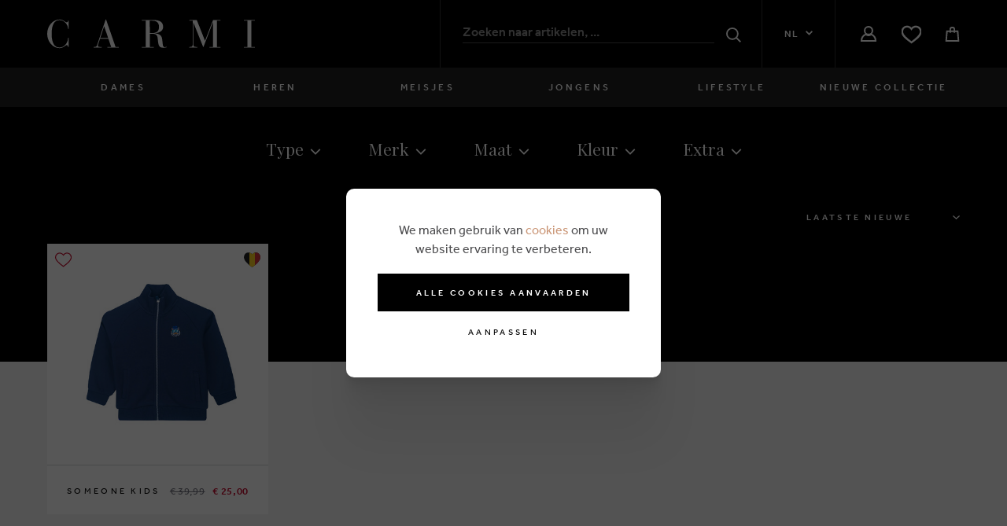

--- FILE ---
content_type: text/html; charset=UTF-8
request_url: https://www.carmi.be/nl/jongenskleding/1235/cardigan
body_size: 14372
content:
<!DOCTYPE html><html class="no-js cookies-overlay" lang="nl"><head data-template="tpl_meta"><script>dataLayer = [];var list_name;
        // Measures product impressions and also tracks a standard
        // pageview for the tag configuration.
        // Product impressions are sent by pushing an impressions object
        // containing one or more impressionFieldObjects.
        dataLayer.push({
            'event': 'view_item_list',
            "item_list_name": 'Jongens | Kledij | Cardigan',
            "ecommerce":{
                'items': [
                    {"item_id": "327614","item_name": "Someone Kids cardigan blauw","item_brand": "Someone Kids","item_category": "Cardigan","item_variant": "Blauw","price": 25.00,"index": 1,"quantity": 1},]}});</script><!-- Analytics tracking code with Optimize plugin -->
			<!-- Google Tag Manager -->
			<script>(function (w, d, s, l, i) {
                    w[l] = w[l] || [];
                    w[l].push({
                        'gtm.start':
                            new Date().getTime(), event: 'gtm.js'
                    });
                    var f = d.getElementsByTagName(s)[0],
                        j = d.createElement(s), dl = l != 'dataLayer' ? '&l=' + l : '';
                    j.async = true;
                    j.src =
                        'https://www.googletagmanager.com/gtm.js?id=' + i + dl;
                    f.parentNode.insertBefore(j, f);
                })(window, document, 'script', 'dataLayer', 'GTM-PZZHWN4');</script>
			<!-- End Google Tag Manager -->
		<!-- Meta --><meta charset="utf-8"><meta http-equiv="X-UA-Compatible" content="IE=edge,chrome=1"><title>Cardigan voor jongens online kopen bij Carmi</title><meta name="description" content="Koop uw cardigan voor jongens online bij Carmi. Shop online en in de winkels. Veilige online betaling en gratis levering."/><meta name="author" content="Carmi"/><meta property="article:author" content="Carmi"/><meta name="dcterms.rights" content="Webatvantage, webatvantage.be"><meta name="viewport" content="width=device-width, initial-scale=1"/><meta name="google-site-verification" content="s2ZOGIHtAJQjQi_Qu-NeCekILBaBKBEtIu-vYZE7Bxs" /><meta name="robots" content="index, follow"/><link rel="canonical" href="https://www.carmi.be/nl/jongenskleding/1235/cardigan"/><link rel="alternate" hreflang="nl-be" href="https://www.carmi.be/nl/jongenskleding/1235/cardigan" /><link rel="alternate" hreflang="fr-be" href="https://www.carmi.be/fr/jongenskleding/1235/cardigan" /><link rel="alternate" hreflang="de-be" href="https://www.carmi.be/de/jongenskleding/1235/strickjacke" /><link rel="alternate" hreflang="en-be" href="https://www.carmi.be/en/jongenskleding/1235/cardigan" /><link rel="alternate" hreflang="nl-nl" href="https://www.carmi-schoenen.nl/nl/jongenskleding/1235/cardigan" /><link rel="alternate" hreflang="en-nl" href="https://www.carmi-schoenen.nl/en/jongenskleding/1235/cardigan" /><link rel="alternate" hreflang="fr-fr" href="https://www.carmi.fr/fr/jongenskleding/1235/cardigan" /><!-- Favicons (Generated with http://realfavicongenerator.net/) --><link rel="apple-touch-icon" sizes="180x180" href="https://www.carmi.be/assets/img/touch/apple-touch-icon.png"><link rel="icon" type="image/png" href="https://www.carmi.be/assets/img/touch/favicon-32x32.png" sizes="32x32"><link rel="icon" type="image/png" href="https://www.carmi.be/assets/img/touch/favicon-16x16.png" sizes="16x16"><link rel="manifest" href="https://www.carmi.be/assets/img/touch/manifest.json"><link rel="mask-icon" href="https://www.carmi.be/assets/img/touch/safari-pinned-tab.svg" color="#000000"><link rel="shortcut icon" href="https://www.carmi.be/assets/img/touch/favicon.ico"><meta name="msapplication-config" content="https://www.carmi.be/assets/img/touch/browserconfig.xml"><meta name="theme-color" content="#000000"><!-- FONTS --><script src="https://use.typekit.net/kip3sav.js"></script><script>try {
				Typekit.load({async: false});
			} catch (e) {
			}</script><link href="https://fonts.googleapis.com/css?family=Playfair+Display&amp;subset=latin-ext" rel="stylesheet"><!-- CSS --><link rel="stylesheet" href="https://www.carmi.be/assets/min/carmi.css?e398acb899"><link rel="stylesheet" href="https://www.carmi.be/assets/min/themes/carmi/ie.css?cf01ff2c8b"><!-- HTML5 Shim and Respond.js IE8 support of HTML5 elements and media queries --><!-- WARNING: Respond.js doesn't work if you view the page via file:// --><!--[if lt IE 9]><script src="https://oss.maxcdn.com/html5shiv/3.7.2/html5shiv.min.js"></script><script src="https://oss.maxcdn.com/respond/1.4.2/respond.min.js"></script><![endif]--><!-- Polyfills --><script src="https://www.carmi.be/assets/min/gtm.js?f2528000f6"></script><script src="https://www.carmi.be/assets/min/polyfill.js?5908fd926b"></script><!-- JS Enabled --><script>document.documentElement.className = document.documentElement.className.replace('no-js', 'js');</script></head>		<!-- Google Tag Manager (noscript) -->
		<noscript>
			<iframe src="https://www.googletagmanager.com/ns.html?id=GTM-PZZHWN4"
					height="0" width="0" style="display:none;visibility:hidden"></iframe>
		</noscript>
		<!-- End Google Tag Manager (noscript) -->
	<body class="touch" data-pageurlid="229" data-theme="carmi"><div class="mp-pusher" id="mp-pusher"><div id="loader">
    <div class="centerer">
        <div class="bouncywrap">
            <div class="dotcon dc1">
                <div class="dot"></div>
            </div>
            <div class="dotcon dc2">
                <div class="dot"></div>
            </div>
            <div class="dotcon dc3">
                <div class="dot"></div>
            </div>
        </div>
    </div>
</div><div data-template="tpl_addNewsletteritem" style="display:none" data-effect="replaceWith"><pre>1</pre></div>

<header id="site-header-categories" aria-label="header-main"><div class="navbar-inverse"><div class="container-fluid"><div class="d-flex"><div class="navbar-header"><a class="navbar-brand" href="https://www.carmi.be/nl/home" aria-label="Carmi"><img width="300" height="50" src="https://www.carmi.be/assets/img/svg/logo_carmi.svg" alt="Carmi"></a></div><button type="button" class="navbar-toggle offcanvas-toggle collapsed" id="mobile-trigger"><span class="sr-only">Toggle navigation</span><span class="icon-bar"></span><span class="icon-bar"></span><span class="icon-bar"></span></button><ul class="nav navbar-nav" aria-label="nav-secondary"><!-- Search --><li class="hidden-xs hidden-sm"><form role="search" method="post" data-ajax="https://www.carmi.be/nl/ajax/search.php" data-action="search"><fieldset><input type="text" id="search-bar" name="search" placeholder="Zoeken naar artikelen, ..."><button type="submit" role="button" title="Zoeken"><svg class="icon shape-magnifier stroke-white"><use xmlns:xlink="http://www.w3.org/1999/xlink" xlink:href="https://www.carmi.be/assets/img/svg-defs.svg?v=5#shape-magnifier"></use></svg>
<span class="sr-only">Zoeken</span></button></fieldset></form></li><!-- Languages --><li class="hidden-xs hidden-sm "><div class="dropdown"><button class="btn btn-inline header-languages" id="languages" type="button" data-toggle="dropdown" aria-haspopup="true" aria-expanded="false"><span>nl</span><span class="svg-wrapper"><svg class="icon shape-chevron stroke-white"><use xmlns:xlink="http://www.w3.org/1999/xlink" xlink:href="https://www.carmi.be/assets/img/svg-defs.svg?v=5#shape-chevron"></use></svg>
</span></button><ul class="dropdown-menu" aria-labelledby="languages"><li><a href="https://www.carmi.be/fr/jongenskleding/1235/cardigan" title="français">fr</a></li><li><a href="https://www.carmi.be/en/jongenskleding/1235/cardigan" title="English">en</a></li><li><a href="https://www.carmi.be/de/jongenskleding/1235/strickjacke" title="Deutsch">de</a></li></ul></div></li><!-- Login --><li class=""><a href="https://www.carmi.be/nl/aanmelden" title="Aanmelden"><svg class="icon shape-login stroke-white"><use xmlns:xlink="http://www.w3.org/1999/xlink" xlink:href="https://www.carmi.be/assets/img/svg-defs.svg?v=5#shape-login"></use></svg>
</a></li><!-- Wishlist --><li class="header-wishlist"><a href="https://www.carmi.be/nl/verlanglijst" title="Bekijk je verlanglijstje"><div data-template="tpl_wishlist_summary" data-effect="html"><svg class="icon shape-heart stroke-white"><use xmlns:xlink="http://www.w3.org/1999/xlink" xlink:href="https://www.carmi.be/assets/img/svg-defs.svg?v=5#shape-heart"></use></svg>
</div></a></li><!-- Cart --><li class="header-cart" data-template="tpl_cart_summary" data-effect="html"><a href="https://www.carmi.be/nl/winkelmandje" title="Bekijk je winkelmandje"><svg class="icon shape-bag stroke-white"><use xmlns:xlink="http://www.w3.org/1999/xlink" xlink:href="https://www.carmi.be/assets/img/svg-defs.svg?v=5#shape-bag"></use></svg>
</a></li>
</ul></div><div class="navbar-offcanvas navbar-offcanvas-touch navbar-collapse navbar-offcanvas-right" id="offcanvas-menu"><!-- mp-menu -->
<nav id="mp-menu" class="mp-menu">
    <div class="mp-level">
        <div class="level-content">
            <a class="mp-close" href="#" rel="nofollow" aria-label="Close">
                <span class="icon-bar"></span>
                <span class="icon-bar"></span>
                <span class="sr-only">close</span>
            </a>
            <!-- Language Nav -->
            <ul class="nav list-inline" id="language-nav">
                                    <li class="active ">
                        <a href="#">nl</a>
                    </li>

                                                                                                                    <li>
                                <a href="https://www.carmi.be/fr/jongenskleding/1235/cardigan" title="français">fr</a>
                            </li>
                                                                                                <li>
                                <a href="https://www.carmi.be/en/jongenskleding/1235/cardigan" title="English">en</a>
                            </li>
                                                                                                <li>
                                <a href="https://www.carmi.be/de/jongenskleding/1235/strickjacke" title="Deutsch">de</a>
                            </li>
                                                                        </ul>
            <!-- Main Nav -->
            <ul class="icon-list">

                
                    <li class="icon">
                        <a href="https://www.carmi.be/nl/dames">
                            Dames
                            <span class="pull-right icon-arrow"></span>
                        </a>

                                                <!-- Sublevel #1: Categories -->
                        <div class="mp-level mp-level-1">
                            <div class="level-content">
                                <a class="mp-close" href="#" rel="nofollow" aria-label="Close">
                                    <span class="icon-bar"></span>
                                    <span class="icon-bar"></span>
                                    <span class="sr-only">close</span>
                                </a>
                                <p class="mp-back level-title">
                                    <span class="pull-right icon-arrow"></span>
                                    Dames
                                </p>
                                <ul>
                                                                                                            <li class="icon has-dropdown">
                                        <a href="https://www.carmi.be/nl/damesschoenen">
                                            Schoenen
                                            <span class="pull-right icon-arrow"></span>
                                        </a>
                                                                                <div class="mp-level mp-level-2">
                                            <div class="level-content">
                                                <a class="mp-close" href="#" rel="nofollow" aria-label="Close">
                                                    <span class="icon-bar"></span>
                                                    <span class="icon-bar"></span>
                                                    <span class="sr-only">close</span>
                                                </a>
                                                <p class="mp-back level-title">
                                                    <span class="pull-right icon-arrow"></span>
                                                    Dames / Schoenen
                                                </p>
                                                <ul>
                                                    <li class="icon"><a href="https://www.carmi.be/nl/damesschoenen">Toon alle schoenen</a></li>
                                                                                                            <li class="icon">
                                                            <a href="https://www.carmi.be/nl/damesschoenen/119/ballerina-s">Ballerina's</a>
                                                        </li>
                                                                                                            <li class="icon">
                                                            <a href="https://www.carmi.be/nl/damesschoenen/13157/bootschoenen">Bootschoenen</a>
                                                        </li>
                                                                                                            <li class="icon">
                                                            <a href="https://www.carmi.be/nl/damesschoenen/13150/clogs">Clogs</a>
                                                        </li>
                                                                                                            <li class="icon">
                                                            <a href="https://www.carmi.be/nl/damesschoenen/112/enkellaarsjes">Enkellaarsjes</a>
                                                        </li>
                                                                                                            <li class="icon">
                                                            <a href="https://www.carmi.be/nl/damesschoenen/1217/espadrilles">Espadrilles</a>
                                                        </li>
                                                                                                            <li class="icon">
                                                            <a href="https://www.carmi.be/nl/damesschoenen/111/laarzen">Laarzen</a>
                                                        </li>
                                                                                                            <li class="icon">
                                                            <a href="https://www.carmi.be/nl/damesschoenen/1219/mocassins">Mocassins</a>
                                                        </li>
                                                                                                            <li class="icon">
                                                            <a href="https://www.carmi.be/nl/damesschoenen/13154/mocassins-loafers">Mocassins & loafers</a>
                                                        </li>
                                                                                                            <li class="icon">
                                                            <a href="https://www.carmi.be/nl/damesschoenen/118/pantoffels">Pantoffels</a>
                                                        </li>
                                                                                                            <li class="icon">
                                                            <a href="https://www.carmi.be/nl/damesschoenen/113/pumps">Pumps</a>
                                                        </li>
                                                                                                            <li class="icon">
                                                            <a href="https://www.carmi.be/nl/damesschoenen/13147/regenlaarzen">Regenlaarzen</a>
                                                        </li>
                                                                                                            <li class="icon">
                                                            <a href="https://www.carmi.be/nl/damesschoenen/1211/sandalen">Sandalen</a>
                                                        </li>
                                                                                                            <li class="icon">
                                                            <a href="https://www.carmi.be/nl/damesschoenen/13161/slingbacks">Slingbacks</a>
                                                        </li>
                                                                                                            <li class="icon">
                                                            <a href="https://www.carmi.be/nl/damesschoenen/13153/slip-ons">Slip-Ons</a>
                                                        </li>
                                                                                                            <li class="icon">
                                                            <a href="https://www.carmi.be/nl/damesschoenen/1215/slippers">Slippers</a>
                                                        </li>
                                                                                                            <li class="icon">
                                                            <a href="https://www.carmi.be/nl/damesschoenen/116/sneakers">Sneakers</a>
                                                        </li>
                                                                                                            <li class="icon">
                                                            <a href="https://www.carmi.be/nl/damesschoenen/13146/sneeuwlaarzen">Sneeuwlaarzen</a>
                                                        </li>
                                                                                                            <li class="icon">
                                                            <a href="https://www.carmi.be/nl/damesschoenen/13156/velcro-schoenen">Velcro schoenen</a>
                                                        </li>
                                                                                                            <li class="icon">
                                                            <a href="https://www.carmi.be/nl/damesschoenen/13163/veterboots">Veterboots</a>
                                                        </li>
                                                                                                            <li class="icon">
                                                            <a href="https://www.carmi.be/nl/damesschoenen/117/veterschoenen">Veterschoenen</a>
                                                        </li>
                                                                                                            <li class="icon">
                                                            <a href="https://www.carmi.be/nl/damesschoenen/13113/wandelschoenen">Wandelschoenen</a>
                                                        </li>
                                                                                                    </ul>
                                            </div>
                                        </div>
                                    </li>
                                                                                                            <li class="icon has-dropdown">
                                        <a href="https://www.carmi.be/nl/dameskleding">
                                            Kledij
                                            <span class="pull-right icon-arrow"></span>
                                        </a>
                                                                                <div class="mp-level mp-level-2">
                                            <div class="level-content">
                                                <a class="mp-close" href="#" rel="nofollow" aria-label="Close">
                                                    <span class="icon-bar"></span>
                                                    <span class="icon-bar"></span>
                                                    <span class="sr-only">close</span>
                                                </a>
                                                <p class="mp-back level-title">
                                                    <span class="pull-right icon-arrow"></span>
                                                    Dames / Kledij
                                                </p>
                                                <ul>
                                                    <li class="icon"><a href="https://www.carmi.be/nl/dameskleding">Toon alle kledij</a></li>
                                                                                                            <li class="icon">
                                                            <a href="https://www.carmi.be/nl/dameskleding/1248/blazer">Blazer</a>
                                                        </li>
                                                                                                            <li class="icon">
                                                            <a href="https://www.carmi.be/nl/dameskleding/1238/blouse">Blouse</a>
                                                        </li>
                                                                                                            <li class="icon">
                                                            <a href="https://www.carmi.be/nl/dameskleding/1263/body">Body</a>
                                                        </li>
                                                                                                            <li class="icon">
                                                            <a href="https://www.carmi.be/nl/dameskleding/1232/broek">Broek</a>
                                                        </li>
                                                                                                            <li class="icon">
                                                            <a href="https://www.carmi.be/nl/dameskleding/1247/broek-32-inch">Broek 32 inch</a>
                                                        </li>
                                                                                                            <li class="icon">
                                                            <a href="https://www.carmi.be/nl/dameskleding/1246/broek-34-inch">Broek 34 inch</a>
                                                        </li>
                                                                                                            <li class="icon">
                                                            <a href="https://www.carmi.be/nl/dameskleding/1235/cardigan">Cardigan</a>
                                                        </li>
                                                                                                            <li class="icon">
                                                            <a href="https://www.carmi.be/nl/dameskleding/1254/gilet">Gilet</a>
                                                        </li>
                                                                                                            <li class="icon">
                                                            <a href="https://www.carmi.be/nl/dameskleding/13135/hoodie">Hoodie</a>
                                                        </li>
                                                                                                            <li class="icon">
                                                            <a href="https://www.carmi.be/nl/dameskleding/1262/jas">Jas</a>
                                                        </li>
                                                                                                            <li class="icon">
                                                            <a href="https://www.carmi.be/nl/dameskleding/13160/jeans">Jeans</a>
                                                        </li>
                                                                                                            <li class="icon">
                                                            <a href="https://www.carmi.be/nl/dameskleding/13125/jogging">Jogging</a>
                                                        </li>
                                                                                                            <li class="icon">
                                                            <a href="https://www.carmi.be/nl/dameskleding/1242/jumpsuit">Jumpsuit</a>
                                                        </li>
                                                                                                            <li class="icon">
                                                            <a href="https://www.carmi.be/nl/dameskleding/1236/jurk">Jurk</a>
                                                        </li>
                                                                                                            <li class="icon">
                                                            <a href="https://www.carmi.be/nl/dameskleding/1244/mantel">Mantel</a>
                                                        </li>
                                                                                                            <li class="icon">
                                                            <a href="https://www.carmi.be/nl/dameskleding/13119/ondergoed">Ondergoed</a>
                                                        </li>
                                                                                                            <li class="icon">
                                                            <a href="https://www.carmi.be/nl/dameskleding/1245/polo">Polo</a>
                                                        </li>
                                                                                                            <li class="icon">
                                                            <a href="https://www.carmi.be/nl/dameskleding/1265/poncho">Poncho</a>
                                                        </li>
                                                                                                            <li class="icon">
                                                            <a href="https://www.carmi.be/nl/dameskleding/1234/rok">Rok</a>
                                                        </li>
                                                                                                            <li class="icon">
                                                            <a href="https://www.carmi.be/nl/dameskleding/1243/short">Short</a>
                                                        </li>
                                                                                                            <li class="icon">
                                                            <a href="https://www.carmi.be/nl/dameskleding/1250/sweater">Sweater</a>
                                                        </li>
                                                                                                            <li class="icon">
                                                            <a href="https://www.carmi.be/nl/dameskleding/1237/t-shirt">T-Shirt</a>
                                                        </li>
                                                                                                            <li class="icon">
                                                            <a href="https://www.carmi.be/nl/dameskleding/1239/topje">Topje</a>
                                                        </li>
                                                                                                            <li class="icon">
                                                            <a href="https://www.carmi.be/nl/dameskleding/1233/trui">Trui</a>
                                                        </li>
                                                                                                            <li class="icon">
                                                            <a href="https://www.carmi.be/nl/dameskleding/1240/vest">Vest</a>
                                                        </li>
                                                                                                    </ul>
                                            </div>
                                        </div>
                                    </li>
                                                                                                            <li class="icon has-dropdown">
                                        <a href="https://www.carmi.be/nl/damestassen">
                                            Tassen
                                            <span class="pull-right icon-arrow"></span>
                                        </a>
                                                                                <div class="mp-level mp-level-2">
                                            <div class="level-content">
                                                <a class="mp-close" href="#" rel="nofollow" aria-label="Close">
                                                    <span class="icon-bar"></span>
                                                    <span class="icon-bar"></span>
                                                    <span class="sr-only">close</span>
                                                </a>
                                                <p class="mp-back level-title">
                                                    <span class="pull-right icon-arrow"></span>
                                                    Dames / Tassen
                                                </p>
                                                <ul>
                                                    <li class="icon"><a href="https://www.carmi.be/nl/damestassen">Toon alle tassen</a></li>
                                                                                                            <li class="icon">
                                                            <a href="https://www.carmi.be/nl/damestassen/1258/aktentas">Aktentas</a>
                                                        </li>
                                                                                                            <li class="icon">
                                                            <a href="https://www.carmi.be/nl/damestassen/13164/bag-charm">Bag Charm</a>
                                                        </li>
                                                                                                            <li class="icon">
                                                            <a href="https://www.carmi.be/nl/damestassen/13123/clutch">Clutch</a>
                                                        </li>
                                                                                                            <li class="icon">
                                                            <a href="https://www.carmi.be/nl/damestassen/1223/cosmeticazakje">Cosmeticazakje</a>
                                                        </li>
                                                                                                            <li class="icon">
                                                            <a href="https://www.carmi.be/nl/damestassen/1225/crossbody">Crossbody</a>
                                                        </li>
                                                                                                            <li class="icon">
                                                            <a href="https://www.carmi.be/nl/damestassen/1273/gsm-tasje">GSM tasje</a>
                                                        </li>
                                                                                                            <li class="icon">
                                                            <a href="https://www.carmi.be/nl/damestassen/1221/handtas">Handtas</a>
                                                        </li>
                                                                                                            <li class="icon">
                                                            <a href="https://www.carmi.be/nl/damestassen/1228/heuptas">Heuptas</a>
                                                        </li>
                                                                                                            <li class="icon">
                                                            <a href="https://www.carmi.be/nl/damestassen/1214/kaartenhouder">Kaartenhouder</a>
                                                        </li>
                                                                                                            <li class="icon">
                                                            <a href="https://www.carmi.be/nl/damestassen/1261/pennenzak">Pennenzak</a>
                                                        </li>
                                                                                                            <li class="icon">
                                                            <a href="https://www.carmi.be/nl/damestassen/1218/portefeuille">Portefeuille</a>
                                                        </li>
                                                                                                            <li class="icon">
                                                            <a href="https://www.carmi.be/nl/damestassen/1213/portemonnaie">Portemonnaie</a>
                                                        </li>
                                                                                                            <li class="icon">
                                                            <a href="https://www.carmi.be/nl/damestassen/1257/reiskoffer">Reiskoffer</a>
                                                        </li>
                                                                                                            <li class="icon">
                                                            <a href="https://www.carmi.be/nl/damestassen/1260/reistas">Reistas</a>
                                                        </li>
                                                                                                            <li class="icon">
                                                            <a href="https://www.carmi.be/nl/damestassen/13116/riem">Riem</a>
                                                        </li>
                                                                                                            <li class="icon">
                                                            <a href="https://www.carmi.be/nl/damestassen/1210/rugzak">Rugzak</a>
                                                        </li>
                                                                                                            <li class="icon">
                                                            <a href="https://www.carmi.be/nl/damestassen/1227/schoudertas">Schoudertas</a>
                                                        </li>
                                                                                                            <li class="icon">
                                                            <a href="https://www.carmi.be/nl/damestassen/1259/shopper">Shopper</a>
                                                        </li>
                                                                                                            <li class="icon">
                                                            <a href="https://www.carmi.be/nl/damestassen/1266/sleutelhanger">Sleutelhanger</a>
                                                        </li>
                                                                                                    </ul>
                                            </div>
                                        </div>
                                    </li>
                                                                                                            <li class="icon has-dropdown">
                                        <a href="https://www.carmi.be/nl/damesaccessoires">
                                            Accessoires
                                            <span class="pull-right icon-arrow"></span>
                                        </a>
                                                                                <div class="mp-level mp-level-2">
                                            <div class="level-content">
                                                <a class="mp-close" href="#" rel="nofollow" aria-label="Close">
                                                    <span class="icon-bar"></span>
                                                    <span class="icon-bar"></span>
                                                    <span class="sr-only">close</span>
                                                </a>
                                                <p class="mp-back level-title">
                                                    <span class="pull-right icon-arrow"></span>
                                                    Dames / Accessoires
                                                </p>
                                                <ul>
                                                    <li class="icon"><a href="https://www.carmi.be/nl/damesaccessoires">Toon alle accessoires</a></li>
                                                                                                            <li class="icon">
                                                            <a href="https://www.carmi.be/nl/damesaccessoires/1281/armband">Armband</a>
                                                        </li>
                                                                                                            <li class="icon">
                                                            <a href="https://www.carmi.be/nl/damesaccessoires/1278/beeldschermbril">Beeldschermbril</a>
                                                        </li>
                                                                                                            <li class="icon">
                                                            <a href="https://www.carmi.be/nl/damesaccessoires/1276/bril">Bril</a>
                                                        </li>
                                                                                                            <li class="icon">
                                                            <a href="https://www.carmi.be/nl/damesaccessoires/13136/brilkoord">Brilkoord</a>
                                                        </li>
                                                                                                            <li class="icon">
                                                            <a href="https://www.carmi.be/nl/damesaccessoires/13124/broche">Broche</a>
                                                        </li>
                                                                                                            <li class="icon">
                                                            <a href="https://www.carmi.be/nl/damesaccessoires/1280/halsketting">Halsketting</a>
                                                        </li>
                                                                                                            <li class="icon">
                                                            <a href="https://www.carmi.be/nl/damesaccessoires/1271/handschoenen">Handschoenen</a>
                                                        </li>
                                                                                                            <li class="icon">
                                                            <a href="https://www.carmi.be/nl/damesaccessoires/13110/hoed">Hoed</a>
                                                        </li>
                                                                                                            <li class="icon">
                                                            <a href="https://www.carmi.be/nl/damesaccessoires/1269/hoofdband">Hoofdband</a>
                                                        </li>
                                                                                                            <li class="icon">
                                                            <a href="https://www.carmi.be/nl/damesaccessoires/1279/kaartenhouder">Kaartenhouder</a>
                                                        </li>
                                                                                                            <li class="icon">
                                                            <a href="https://www.carmi.be/nl/damesaccessoires/1277/leesbril">Leesbril</a>
                                                        </li>
                                                                                                            <li class="icon">
                                                            <a href="https://www.carmi.be/nl/damesaccessoires/1270/muts">Muts</a>
                                                        </li>
                                                                                                            <li class="icon">
                                                            <a href="https://www.carmi.be/nl/damesaccessoires/13120/oorbellen">Oorbellen</a>
                                                        </li>
                                                                                                            <li class="icon">
                                                            <a href="https://www.carmi.be/nl/damesaccessoires/13118/paraplu">Paraplu</a>
                                                        </li>
                                                                                                            <li class="icon">
                                                            <a href="https://www.carmi.be/nl/damesaccessoires/1268/pet">Pet</a>
                                                        </li>
                                                                                                            <li class="icon">
                                                            <a href="https://www.carmi.be/nl/damesaccessoires/1272/riem">Riem</a>
                                                        </li>
                                                                                                            <li class="icon">
                                                            <a href="https://www.carmi.be/nl/damesaccessoires/13162/ring">Ring</a>
                                                        </li>
                                                                                                            <li class="icon">
                                                            <a href="https://www.carmi.be/nl/damesaccessoires/1267/sjaal">Sjaal</a>
                                                        </li>
                                                                                                            <li class="icon">
                                                            <a href="https://www.carmi.be/nl/damesaccessoires/1274/uurwerk">Uurwerk</a>
                                                        </li>
                                                                                                            <li class="icon">
                                                            <a href="https://www.carmi.be/nl/damesaccessoires/1275/zonnebril">Zonnebril</a>
                                                        </li>
                                                                                                    </ul>
                                            </div>
                                        </div>
                                    </li>
                                                                                                            <li class="icon has-dropdown">
                                        <a href="https://www.carmi.be/nl/dameskousen">
                                            Kousen
                                            <span class="pull-right icon-arrow"></span>
                                        </a>
                                                                                <div class="mp-level mp-level-2">
                                            <div class="level-content">
                                                <a class="mp-close" href="#" rel="nofollow" aria-label="Close">
                                                    <span class="icon-bar"></span>
                                                    <span class="icon-bar"></span>
                                                    <span class="sr-only">close</span>
                                                </a>
                                                <p class="mp-back level-title">
                                                    <span class="pull-right icon-arrow"></span>
                                                    Dames / Kousen
                                                </p>
                                                <ul>
                                                    <li class="icon"><a href="https://www.carmi.be/nl/dameskousen">Toon alle kousen</a></li>
                                                                                                            <li class="icon">
                                                            <a href="https://www.carmi.be/nl/dameskousen/1230/kousen">Kousen</a>
                                                        </li>
                                                                                                            <li class="icon">
                                                            <a href="https://www.carmi.be/nl/dameskousen/1285/panty">Panty</a>
                                                        </li>
                                                                                                            <li class="icon">
                                                            <a href="https://www.carmi.be/nl/dameskousen/1283/sneaker-sokken">Sneaker sokken</a>
                                                        </li>
                                                                                                            <li class="icon">
                                                            <a href="https://www.carmi.be/nl/dameskousen/1286/sportsok">Sportsok</a>
                                                        </li>
                                                                                                    </ul>
                                            </div>
                                        </div>
                                    </li>
                                                                                                            <li class="icon has-dropdown">
                                        <a href="https://www.carmi.be/nl/">
                                            
                                            <span class="pull-right icon-arrow"></span>
                                        </a>
                                                                                <div class="mp-level mp-level-2">
                                            <div class="level-content">
                                                <a class="mp-close" href="#" rel="nofollow" aria-label="Close">
                                                    <span class="icon-bar"></span>
                                                    <span class="icon-bar"></span>
                                                    <span class="sr-only">close</span>
                                                </a>
                                                <p class="mp-back level-title">
                                                    <span class="pull-right icon-arrow"></span>
                                                    Dames / 
                                                </p>
                                                <ul>
                                                    <li class="icon"><a href="https://www.carmi.be/nl/">Toon alle </a></li>
                                                                                                            <li class="icon">
                                                            <a href="https://www.carmi.be/nl//1291/allerlei">Allerlei</a>
                                                        </li>
                                                                                                            <li class="icon">
                                                            <a href="https://www.carmi.be/nl//1297/vazen">Vazen</a>
                                                        </li>
                                                                                                    </ul>
                                            </div>
                                        </div>
                                    </li>
                                                                    </ul>
                            </div>
                        </div>
                                            </li>
                
                    <li class="icon">
                        <a href="https://www.carmi.be/nl/heren">
                            Heren
                            <span class="pull-right icon-arrow"></span>
                        </a>

                                                <!-- Sublevel #1: Categories -->
                        <div class="mp-level mp-level-1">
                            <div class="level-content">
                                <a class="mp-close" href="#" rel="nofollow" aria-label="Close">
                                    <span class="icon-bar"></span>
                                    <span class="icon-bar"></span>
                                    <span class="sr-only">close</span>
                                </a>
                                <p class="mp-back level-title">
                                    <span class="pull-right icon-arrow"></span>
                                    Heren
                                </p>
                                <ul>
                                                                                                            <li class="icon has-dropdown">
                                        <a href="https://www.carmi.be/nl/herenschoenen">
                                            Schoenen
                                            <span class="pull-right icon-arrow"></span>
                                        </a>
                                                                                <div class="mp-level mp-level-2">
                                            <div class="level-content">
                                                <a class="mp-close" href="#" rel="nofollow" aria-label="Close">
                                                    <span class="icon-bar"></span>
                                                    <span class="icon-bar"></span>
                                                    <span class="sr-only">close</span>
                                                </a>
                                                <p class="mp-back level-title">
                                                    <span class="pull-right icon-arrow"></span>
                                                    Heren / Schoenen
                                                </p>
                                                <ul>
                                                    <li class="icon"><a href="https://www.carmi.be/nl/herenschoenen">Toon alle schoenen</a></li>
                                                                                                            <li class="icon">
                                                            <a href="https://www.carmi.be/nl/herenschoenen/13157/bootschoenen">Bootschoenen</a>
                                                        </li>
                                                                                                            <li class="icon">
                                                            <a href="https://www.carmi.be/nl/herenschoenen/13150/clogs">Clogs</a>
                                                        </li>
                                                                                                            <li class="icon">
                                                            <a href="https://www.carmi.be/nl/herenschoenen/13155/gespschoenen">Gespschoenen</a>
                                                        </li>
                                                                                                            <li class="icon">
                                                            <a href="https://www.carmi.be/nl/herenschoenen/114/hoge-schoenen">Hoge schoenen</a>
                                                        </li>
                                                                                                            <li class="icon">
                                                            <a href="https://www.carmi.be/nl/herenschoenen/13154/mocassins-loafers">Mocassins & loafers</a>
                                                        </li>
                                                                                                            <li class="icon">
                                                            <a href="https://www.carmi.be/nl/herenschoenen/118/pantoffels">Pantoffels</a>
                                                        </li>
                                                                                                            <li class="icon">
                                                            <a href="https://www.carmi.be/nl/herenschoenen/13147/regenlaarzen">Regenlaarzen</a>
                                                        </li>
                                                                                                            <li class="icon">
                                                            <a href="https://www.carmi.be/nl/herenschoenen/1211/sandalen">Sandalen</a>
                                                        </li>
                                                                                                            <li class="icon">
                                                            <a href="https://www.carmi.be/nl/herenschoenen/1215/slippers">Slippers</a>
                                                        </li>
                                                                                                            <li class="icon">
                                                            <a href="https://www.carmi.be/nl/herenschoenen/116/sneakers">Sneakers</a>
                                                        </li>
                                                                                                            <li class="icon">
                                                            <a href="https://www.carmi.be/nl/herenschoenen/13156/velcro-schoenen">Velcro schoenen</a>
                                                        </li>
                                                                                                            <li class="icon">
                                                            <a href="https://www.carmi.be/nl/herenschoenen/117/veterschoenen">Veterschoenen</a>
                                                        </li>
                                                                                                            <li class="icon">
                                                            <a href="https://www.carmi.be/nl/herenschoenen/13113/wandelschoenen">Wandelschoenen</a>
                                                        </li>
                                                                                                    </ul>
                                            </div>
                                        </div>
                                    </li>
                                                                                                            <li class="icon has-dropdown">
                                        <a href="https://www.carmi.be/nl/herenkleding">
                                            Kledij
                                            <span class="pull-right icon-arrow"></span>
                                        </a>
                                                                                <div class="mp-level mp-level-2">
                                            <div class="level-content">
                                                <a class="mp-close" href="#" rel="nofollow" aria-label="Close">
                                                    <span class="icon-bar"></span>
                                                    <span class="icon-bar"></span>
                                                    <span class="sr-only">close</span>
                                                </a>
                                                <p class="mp-back level-title">
                                                    <span class="pull-right icon-arrow"></span>
                                                    Heren / Kledij
                                                </p>
                                                <ul>
                                                    <li class="icon"><a href="https://www.carmi.be/nl/herenkleding">Toon alle kledij</a></li>
                                                                                                            <li class="icon">
                                                            <a href="https://www.carmi.be/nl/herenkleding/13111/badkledij">Badkledij</a>
                                                        </li>
                                                                                                            <li class="icon">
                                                            <a href="https://www.carmi.be/nl/herenkleding/1248/blazer">Blazer</a>
                                                        </li>
                                                                                                            <li class="icon">
                                                            <a href="https://www.carmi.be/nl/herenkleding/1232/broek">Broek</a>
                                                        </li>
                                                                                                            <li class="icon">
                                                            <a href="https://www.carmi.be/nl/herenkleding/1253/broek-30-inch">Broek 30 inch</a>
                                                        </li>
                                                                                                            <li class="icon">
                                                            <a href="https://www.carmi.be/nl/herenkleding/1247/broek-32-inch">Broek 32 inch</a>
                                                        </li>
                                                                                                            <li class="icon">
                                                            <a href="https://www.carmi.be/nl/herenkleding/1246/broek-34-inch">Broek 34 inch</a>
                                                        </li>
                                                                                                            <li class="icon">
                                                            <a href="https://www.carmi.be/nl/herenkleding/1249/broek-36-inch">Broek 36 inch</a>
                                                        </li>
                                                                                                            <li class="icon">
                                                            <a href="https://www.carmi.be/nl/herenkleding/1235/cardigan">Cardigan</a>
                                                        </li>
                                                                                                            <li class="icon">
                                                            <a href="https://www.carmi.be/nl/herenkleding/1254/gilet">Gilet</a>
                                                        </li>
                                                                                                            <li class="icon">
                                                            <a href="https://www.carmi.be/nl/herenkleding/1241/hemd">Hemd</a>
                                                        </li>
                                                                                                            <li class="icon">
                                                            <a href="https://www.carmi.be/nl/herenkleding/13135/hoodie">Hoodie</a>
                                                        </li>
                                                                                                            <li class="icon">
                                                            <a href="https://www.carmi.be/nl/herenkleding/1262/jas">Jas</a>
                                                        </li>
                                                                                                            <li class="icon">
                                                            <a href="https://www.carmi.be/nl/herenkleding/1251/kostuum">Kostuum</a>
                                                        </li>
                                                                                                            <li class="icon">
                                                            <a href="https://www.carmi.be/nl/herenkleding/1244/mantel">Mantel</a>
                                                        </li>
                                                                                                            <li class="icon">
                                                            <a href="https://www.carmi.be/nl/herenkleding/13119/ondergoed">Ondergoed</a>
                                                        </li>
                                                                                                            <li class="icon">
                                                            <a href="https://www.carmi.be/nl/herenkleding/1245/polo">Polo</a>
                                                        </li>
                                                                                                            <li class="icon">
                                                            <a href="https://www.carmi.be/nl/herenkleding/1243/short">Short</a>
                                                        </li>
                                                                                                            <li class="icon">
                                                            <a href="https://www.carmi.be/nl/herenkleding/1250/sweater">Sweater</a>
                                                        </li>
                                                                                                            <li class="icon">
                                                            <a href="https://www.carmi.be/nl/herenkleding/1237/t-shirt">T-Shirt</a>
                                                        </li>
                                                                                                            <li class="icon">
                                                            <a href="https://www.carmi.be/nl/herenkleding/1233/trui">Trui</a>
                                                        </li>
                                                                                                            <li class="icon">
                                                            <a href="https://www.carmi.be/nl/herenkleding/1240/vest">Vest</a>
                                                        </li>
                                                                                                            <li class="icon">
                                                            <a href="https://www.carmi.be/nl/herenkleding/1252/zwembroek">Zwembroek</a>
                                                        </li>
                                                                                                    </ul>
                                            </div>
                                        </div>
                                    </li>
                                                                                                            <li class="icon has-dropdown">
                                        <a href="https://www.carmi.be/nl/herentassen">
                                            Tassen
                                            <span class="pull-right icon-arrow"></span>
                                        </a>
                                                                                <div class="mp-level mp-level-2">
                                            <div class="level-content">
                                                <a class="mp-close" href="#" rel="nofollow" aria-label="Close">
                                                    <span class="icon-bar"></span>
                                                    <span class="icon-bar"></span>
                                                    <span class="sr-only">close</span>
                                                </a>
                                                <p class="mp-back level-title">
                                                    <span class="pull-right icon-arrow"></span>
                                                    Heren / Tassen
                                                </p>
                                                <ul>
                                                    <li class="icon"><a href="https://www.carmi.be/nl/herentassen">Toon alle tassen</a></li>
                                                                                                            <li class="icon">
                                                            <a href="https://www.carmi.be/nl/herentassen/1258/aktentas">Aktentas</a>
                                                        </li>
                                                                                                            <li class="icon">
                                                            <a href="https://www.carmi.be/nl/herentassen/1225/crossbody">Crossbody</a>
                                                        </li>
                                                                                                            <li class="icon">
                                                            <a href="https://www.carmi.be/nl/herentassen/1228/heuptas">Heuptas</a>
                                                        </li>
                                                                                                            <li class="icon">
                                                            <a href="https://www.carmi.be/nl/herentassen/1214/kaartenhouder">Kaartenhouder</a>
                                                        </li>
                                                                                                            <li class="icon">
                                                            <a href="https://www.carmi.be/nl/herentassen/1224/laptoptas">Laptoptas</a>
                                                        </li>
                                                                                                            <li class="icon">
                                                            <a href="https://www.carmi.be/nl/herentassen/1261/pennenzak">Pennenzak</a>
                                                        </li>
                                                                                                            <li class="icon">
                                                            <a href="https://www.carmi.be/nl/herentassen/1218/portefeuille">Portefeuille</a>
                                                        </li>
                                                                                                            <li class="icon">
                                                            <a href="https://www.carmi.be/nl/herentassen/1257/reiskoffer">Reiskoffer</a>
                                                        </li>
                                                                                                            <li class="icon">
                                                            <a href="https://www.carmi.be/nl/herentassen/1260/reistas">Reistas</a>
                                                        </li>
                                                                                                            <li class="icon">
                                                            <a href="https://www.carmi.be/nl/herentassen/1210/rugzak">Rugzak</a>
                                                        </li>
                                                                                                    </ul>
                                            </div>
                                        </div>
                                    </li>
                                                                                                            <li class="icon has-dropdown">
                                        <a href="https://www.carmi.be/nl/herenaccessoires">
                                            Accessoires
                                            <span class="pull-right icon-arrow"></span>
                                        </a>
                                                                                <div class="mp-level mp-level-2">
                                            <div class="level-content">
                                                <a class="mp-close" href="#" rel="nofollow" aria-label="Close">
                                                    <span class="icon-bar"></span>
                                                    <span class="icon-bar"></span>
                                                    <span class="sr-only">close</span>
                                                </a>
                                                <p class="mp-back level-title">
                                                    <span class="pull-right icon-arrow"></span>
                                                    Heren / Accessoires
                                                </p>
                                                <ul>
                                                    <li class="icon"><a href="https://www.carmi.be/nl/herenaccessoires">Toon alle accessoires</a></li>
                                                                                                            <li class="icon">
                                                            <a href="https://www.carmi.be/nl/herenaccessoires/1278/beeldschermbril">Beeldschermbril</a>
                                                        </li>
                                                                                                            <li class="icon">
                                                            <a href="https://www.carmi.be/nl/herenaccessoires/1276/bril">Bril</a>
                                                        </li>
                                                                                                            <li class="icon">
                                                            <a href="https://www.carmi.be/nl/herenaccessoires/13112/das">Das</a>
                                                        </li>
                                                                                                            <li class="icon">
                                                            <a href="https://www.carmi.be/nl/herenaccessoires/1271/handschoenen">Handschoenen</a>
                                                        </li>
                                                                                                            <li class="icon">
                                                            <a href="https://www.carmi.be/nl/herenaccessoires/1279/kaartenhouder">Kaartenhouder</a>
                                                        </li>
                                                                                                            <li class="icon">
                                                            <a href="https://www.carmi.be/nl/herenaccessoires/1277/leesbril">Leesbril</a>
                                                        </li>
                                                                                                            <li class="icon">
                                                            <a href="https://www.carmi.be/nl/herenaccessoires/13148/manchetknopen">Manchetknopen</a>
                                                        </li>
                                                                                                            <li class="icon">
                                                            <a href="https://www.carmi.be/nl/herenaccessoires/1270/muts">Muts</a>
                                                        </li>
                                                                                                            <li class="icon">
                                                            <a href="https://www.carmi.be/nl/herenaccessoires/13118/paraplu">Paraplu</a>
                                                        </li>
                                                                                                            <li class="icon">
                                                            <a href="https://www.carmi.be/nl/herenaccessoires/1268/pet">Pet</a>
                                                        </li>
                                                                                                            <li class="icon">
                                                            <a href="https://www.carmi.be/nl/herenaccessoires/1282/portefeuille">Portefeuille</a>
                                                        </li>
                                                                                                            <li class="icon">
                                                            <a href="https://www.carmi.be/nl/herenaccessoires/13127/portemonnee">Portemonnee</a>
                                                        </li>
                                                                                                            <li class="icon">
                                                            <a href="https://www.carmi.be/nl/herenaccessoires/1272/riem">Riem</a>
                                                        </li>
                                                                                                            <li class="icon">
                                                            <a href="https://www.carmi.be/nl/herenaccessoires/1267/sjaal">Sjaal</a>
                                                        </li>
                                                                                                            <li class="icon">
                                                            <a href="https://www.carmi.be/nl/herenaccessoires/1274/uurwerk">Uurwerk</a>
                                                        </li>
                                                                                                            <li class="icon">
                                                            <a href="https://www.carmi.be/nl/herenaccessoires/1275/zonnebril">Zonnebril</a>
                                                        </li>
                                                                                                    </ul>
                                            </div>
                                        </div>
                                    </li>
                                                                                                            <li class="icon has-dropdown">
                                        <a href="https://www.carmi.be/nl/herenkousen">
                                            Kousen
                                            <span class="pull-right icon-arrow"></span>
                                        </a>
                                                                                <div class="mp-level mp-level-2">
                                            <div class="level-content">
                                                <a class="mp-close" href="#" rel="nofollow" aria-label="Close">
                                                    <span class="icon-bar"></span>
                                                    <span class="icon-bar"></span>
                                                    <span class="sr-only">close</span>
                                                </a>
                                                <p class="mp-back level-title">
                                                    <span class="pull-right icon-arrow"></span>
                                                    Heren / Kousen
                                                </p>
                                                <ul>
                                                    <li class="icon"><a href="https://www.carmi.be/nl/herenkousen">Toon alle kousen</a></li>
                                                                                                            <li class="icon">
                                                            <a href="https://www.carmi.be/nl/herenkousen/1230/kousen">Kousen</a>
                                                        </li>
                                                                                                            <li class="icon">
                                                            <a href="https://www.carmi.be/nl/herenkousen/1284/kousenset">Kousenset</a>
                                                        </li>
                                                                                                            <li class="icon">
                                                            <a href="https://www.carmi.be/nl/herenkousen/1283/sneaker-sokken">Sneaker sokken</a>
                                                        </li>
                                                                                                            <li class="icon">
                                                            <a href="https://www.carmi.be/nl/herenkousen/1286/sportsok">Sportsok</a>
                                                        </li>
                                                                                                    </ul>
                                            </div>
                                        </div>
                                    </li>
                                                                                                            <li class="icon has-dropdown">
                                        <a href="https://www.carmi.be/nl/">
                                            
                                            <span class="pull-right icon-arrow"></span>
                                        </a>
                                                                                <div class="mp-level mp-level-2">
                                            <div class="level-content">
                                                <a class="mp-close" href="#" rel="nofollow" aria-label="Close">
                                                    <span class="icon-bar"></span>
                                                    <span class="icon-bar"></span>
                                                    <span class="sr-only">close</span>
                                                </a>
                                                <p class="mp-back level-title">
                                                    <span class="pull-right icon-arrow"></span>
                                                    Heren / 
                                                </p>
                                                <ul>
                                                    <li class="icon"><a href="https://www.carmi.be/nl/">Toon alle </a></li>
                                                                                                            <li class="icon">
                                                            <a href="https://www.carmi.be/nl//1291/allerlei">Allerlei</a>
                                                        </li>
                                                                                                            <li class="icon">
                                                            <a href="https://www.carmi.be/nl//1297/vazen">Vazen</a>
                                                        </li>
                                                                                                    </ul>
                                            </div>
                                        </div>
                                    </li>
                                                                    </ul>
                            </div>
                        </div>
                                            </li>
                
                    <li class="icon">
                        <a href="https://www.carmi.be/nl/meisjesschoenen">
                            Meisjes
                            <span class="pull-right icon-arrow"></span>
                        </a>

                                                <!-- Sublevel #1: Categories -->
                        <div class="mp-level mp-level-1">
                            <div class="level-content">
                                <a class="mp-close" href="#" rel="nofollow" aria-label="Close">
                                    <span class="icon-bar"></span>
                                    <span class="icon-bar"></span>
                                    <span class="sr-only">close</span>
                                </a>
                                <p class="mp-back level-title">
                                    <span class="pull-right icon-arrow"></span>
                                    Meisjes
                                </p>
                                <ul>
                                                                                                            <li class="icon has-dropdown">
                                        <a href="https://www.carmi.be/nl/meisjesschoenen">
                                            Schoenen
                                            <span class="pull-right icon-arrow"></span>
                                        </a>
                                                                                <div class="mp-level mp-level-2">
                                            <div class="level-content">
                                                <a class="mp-close" href="#" rel="nofollow" aria-label="Close">
                                                    <span class="icon-bar"></span>
                                                    <span class="icon-bar"></span>
                                                    <span class="sr-only">close</span>
                                                </a>
                                                <p class="mp-back level-title">
                                                    <span class="pull-right icon-arrow"></span>
                                                    Meisjes / Schoenen
                                                </p>
                                                <ul>
                                                    <li class="icon"><a href="https://www.carmi.be/nl/meisjesschoenen">Toon alle schoenen</a></li>
                                                                                                            <li class="icon">
                                                            <a href="https://www.carmi.be/nl/meisjesschoenen/119/ballerina-s">Ballerina's</a>
                                                        </li>
                                                                                                            <li class="icon">
                                                            <a href="https://www.carmi.be/nl/meisjesschoenen/13150/clogs">Clogs</a>
                                                        </li>
                                                                                                            <li class="icon">
                                                            <a href="https://www.carmi.be/nl/meisjesschoenen/112/enkellaarsjes">Enkellaarsjes</a>
                                                        </li>
                                                                                                            <li class="icon">
                                                            <a href="https://www.carmi.be/nl/meisjesschoenen/114/hoge-schoenen">Hoge schoenen</a>
                                                        </li>
                                                                                                            <li class="icon">
                                                            <a href="https://www.carmi.be/nl/meisjesschoenen/111/laarzen">Laarzen</a>
                                                        </li>
                                                                                                            <li class="icon">
                                                            <a href="https://www.carmi.be/nl/meisjesschoenen/115/lage-schoenen">Lage schoenen</a>
                                                        </li>
                                                                                                            <li class="icon">
                                                            <a href="https://www.carmi.be/nl/meisjesschoenen/118/pantoffels">Pantoffels</a>
                                                        </li>
                                                                                                            <li class="icon">
                                                            <a href="https://www.carmi.be/nl/meisjesschoenen/13147/regenlaarzen">Regenlaarzen</a>
                                                        </li>
                                                                                                            <li class="icon">
                                                            <a href="https://www.carmi.be/nl/meisjesschoenen/1211/sandalen">Sandalen</a>
                                                        </li>
                                                                                                            <li class="icon">
                                                            <a href="https://www.carmi.be/nl/meisjesschoenen/1215/slippers">Slippers</a>
                                                        </li>
                                                                                                            <li class="icon">
                                                            <a href="https://www.carmi.be/nl/meisjesschoenen/116/sneakers">Sneakers</a>
                                                        </li>
                                                                                                            <li class="icon">
                                                            <a href="https://www.carmi.be/nl/meisjesschoenen/13156/velcro-schoenen">Velcro schoenen</a>
                                                        </li>
                                                                                                            <li class="icon">
                                                            <a href="https://www.carmi.be/nl/meisjesschoenen/13163/veterboots">Veterboots</a>
                                                        </li>
                                                                                                            <li class="icon">
                                                            <a href="https://www.carmi.be/nl/meisjesschoenen/117/veterschoenen">Veterschoenen</a>
                                                        </li>
                                                                                                            <li class="icon">
                                                            <a href="https://www.carmi.be/nl/meisjesschoenen/13113/wandelschoenen">Wandelschoenen</a>
                                                        </li>
                                                                                                    </ul>
                                            </div>
                                        </div>
                                    </li>
                                                                                                            <li class="icon has-dropdown">
                                        <a href="https://www.carmi.be/nl/meisjeskleding">
                                            Kledij
                                            <span class="pull-right icon-arrow"></span>
                                        </a>
                                                                                <div class="mp-level mp-level-2">
                                            <div class="level-content">
                                                <a class="mp-close" href="#" rel="nofollow" aria-label="Close">
                                                    <span class="icon-bar"></span>
                                                    <span class="icon-bar"></span>
                                                    <span class="sr-only">close</span>
                                                </a>
                                                <p class="mp-back level-title">
                                                    <span class="pull-right icon-arrow"></span>
                                                    Meisjes / Kledij
                                                </p>
                                                <ul>
                                                    <li class="icon"><a href="https://www.carmi.be/nl/meisjeskleding">Toon alle kledij</a></li>
                                                                                                            <li class="icon">
                                                            <a href="https://www.carmi.be/nl/meisjeskleding/1248/blazer">Blazer</a>
                                                        </li>
                                                                                                            <li class="icon">
                                                            <a href="https://www.carmi.be/nl/meisjeskleding/1238/blouse">Blouse</a>
                                                        </li>
                                                                                                            <li class="icon">
                                                            <a href="https://www.carmi.be/nl/meisjeskleding/1232/broek">Broek</a>
                                                        </li>
                                                                                                            <li class="icon">
                                                            <a href="https://www.carmi.be/nl/meisjeskleding/1235/cardigan">Cardigan</a>
                                                        </li>
                                                                                                            <li class="icon">
                                                            <a href="https://www.carmi.be/nl/meisjeskleding/13135/hoodie">Hoodie</a>
                                                        </li>
                                                                                                            <li class="icon">
                                                            <a href="https://www.carmi.be/nl/meisjeskleding/1262/jas">Jas</a>
                                                        </li>
                                                                                                            <li class="icon">
                                                            <a href="https://www.carmi.be/nl/meisjeskleding/13160/jeans">Jeans</a>
                                                        </li>
                                                                                                            <li class="icon">
                                                            <a href="https://www.carmi.be/nl/meisjeskleding/1242/jumpsuit">Jumpsuit</a>
                                                        </li>
                                                                                                            <li class="icon">
                                                            <a href="https://www.carmi.be/nl/meisjeskleding/1236/jurk">Jurk</a>
                                                        </li>
                                                                                                            <li class="icon">
                                                            <a href="https://www.carmi.be/nl/meisjeskleding/1245/polo">Polo</a>
                                                        </li>
                                                                                                            <li class="icon">
                                                            <a href="https://www.carmi.be/nl/meisjeskleding/1234/rok">Rok</a>
                                                        </li>
                                                                                                            <li class="icon">
                                                            <a href="https://www.carmi.be/nl/meisjeskleding/1243/short">Short</a>
                                                        </li>
                                                                                                            <li class="icon">
                                                            <a href="https://www.carmi.be/nl/meisjeskleding/1250/sweater">Sweater</a>
                                                        </li>
                                                                                                            <li class="icon">
                                                            <a href="https://www.carmi.be/nl/meisjeskleding/1237/t-shirt">T-Shirt</a>
                                                        </li>
                                                                                                            <li class="icon">
                                                            <a href="https://www.carmi.be/nl/meisjeskleding/1239/topje">Topje</a>
                                                        </li>
                                                                                                            <li class="icon">
                                                            <a href="https://www.carmi.be/nl/meisjeskleding/1233/trui">Trui</a>
                                                        </li>
                                                                                                            <li class="icon">
                                                            <a href="https://www.carmi.be/nl/meisjeskleding/1240/vest">Vest</a>
                                                        </li>
                                                                                                    </ul>
                                            </div>
                                        </div>
                                    </li>
                                                                                                            <li class="icon has-dropdown">
                                        <a href="https://www.carmi.be/nl/meisjestassen">
                                            Tassen
                                            <span class="pull-right icon-arrow"></span>
                                        </a>
                                                                                <div class="mp-level mp-level-2">
                                            <div class="level-content">
                                                <a class="mp-close" href="#" rel="nofollow" aria-label="Close">
                                                    <span class="icon-bar"></span>
                                                    <span class="icon-bar"></span>
                                                    <span class="sr-only">close</span>
                                                </a>
                                                <p class="mp-back level-title">
                                                    <span class="pull-right icon-arrow"></span>
                                                    Meisjes / Tassen
                                                </p>
                                                <ul>
                                                    <li class="icon"><a href="https://www.carmi.be/nl/meisjestassen">Toon alle tassen</a></li>
                                                                                                            <li class="icon">
                                                            <a href="https://www.carmi.be/nl/meisjestassen/1258/aktentas">Aktentas</a>
                                                        </li>
                                                                                                            <li class="icon">
                                                            <a href="https://www.carmi.be/nl/meisjestassen/1264/boekentas">Boekentas</a>
                                                        </li>
                                                                                                            <li class="icon">
                                                            <a href="https://www.carmi.be/nl/meisjestassen/1225/crossbody">Crossbody</a>
                                                        </li>
                                                                                                            <li class="icon">
                                                            <a href="https://www.carmi.be/nl/meisjestassen/1228/heuptas">Heuptas</a>
                                                        </li>
                                                                                                            <li class="icon">
                                                            <a href="https://www.carmi.be/nl/meisjestassen/1261/pennenzak">Pennenzak</a>
                                                        </li>
                                                                                                            <li class="icon">
                                                            <a href="https://www.carmi.be/nl/meisjestassen/1257/reiskoffer">Reiskoffer</a>
                                                        </li>
                                                                                                            <li class="icon">
                                                            <a href="https://www.carmi.be/nl/meisjestassen/1260/reistas">Reistas</a>
                                                        </li>
                                                                                                            <li class="icon">
                                                            <a href="https://www.carmi.be/nl/meisjestassen/1210/rugzak">Rugzak</a>
                                                        </li>
                                                                                                            <li class="icon">
                                                            <a href="https://www.carmi.be/nl/meisjestassen/1226/tasje">Tasje</a>
                                                        </li>
                                                                                                    </ul>
                                            </div>
                                        </div>
                                    </li>
                                                                                                            <li class="icon has-dropdown">
                                        <a href="https://www.carmi.be/nl/meisjesaccessoires">
                                            Accessoires
                                            <span class="pull-right icon-arrow"></span>
                                        </a>
                                                                                <div class="mp-level mp-level-2">
                                            <div class="level-content">
                                                <a class="mp-close" href="#" rel="nofollow" aria-label="Close">
                                                    <span class="icon-bar"></span>
                                                    <span class="icon-bar"></span>
                                                    <span class="sr-only">close</span>
                                                </a>
                                                <p class="mp-back level-title">
                                                    <span class="pull-right icon-arrow"></span>
                                                    Meisjes / Accessoires
                                                </p>
                                                <ul>
                                                    <li class="icon"><a href="https://www.carmi.be/nl/meisjesaccessoires">Toon alle accessoires</a></li>
                                                                                                            <li class="icon">
                                                            <a href="https://www.carmi.be/nl/meisjesaccessoires/1276/bril">Bril</a>
                                                        </li>
                                                                                                            <li class="icon">
                                                            <a href="https://www.carmi.be/nl/meisjesaccessoires/1289/haaraccessoires">Haaraccessoires</a>
                                                        </li>
                                                                                                            <li class="icon">
                                                            <a href="https://www.carmi.be/nl/meisjesaccessoires/1271/handschoenen">Handschoenen</a>
                                                        </li>
                                                                                                            <li class="icon">
                                                            <a href="https://www.carmi.be/nl/meisjesaccessoires/1269/hoofdband">Hoofdband</a>
                                                        </li>
                                                                                                            <li class="icon">
                                                            <a href="https://www.carmi.be/nl/meisjesaccessoires/1270/muts">Muts</a>
                                                        </li>
                                                                                                            <li class="icon">
                                                            <a href="https://www.carmi.be/nl/meisjesaccessoires/13120/oorbellen">Oorbellen</a>
                                                        </li>
                                                                                                            <li class="icon">
                                                            <a href="https://www.carmi.be/nl/meisjesaccessoires/1288/oorwarmers">Oorwarmers</a>
                                                        </li>
                                                                                                            <li class="icon">
                                                            <a href="https://www.carmi.be/nl/meisjesaccessoires/13118/paraplu">Paraplu</a>
                                                        </li>
                                                                                                            <li class="icon">
                                                            <a href="https://www.carmi.be/nl/meisjesaccessoires/1268/pet">Pet</a>
                                                        </li>
                                                                                                            <li class="icon">
                                                            <a href="https://www.carmi.be/nl/meisjesaccessoires/1267/sjaal">Sjaal</a>
                                                        </li>
                                                                                                            <li class="icon">
                                                            <a href="https://www.carmi.be/nl/meisjesaccessoires/13159/sjaals-mutsen-handschoenen">Sjaals, mutsen & handschoenen</a>
                                                        </li>
                                                                                                            <li class="icon">
                                                            <a href="https://www.carmi.be/nl/meisjesaccessoires/1275/zonnebril">Zonnebril</a>
                                                        </li>
                                                                                                    </ul>
                                            </div>
                                        </div>
                                    </li>
                                                                                                            <li class="icon has-dropdown">
                                        <a href="https://www.carmi.be/nl/meisjeskousen">
                                            Kousen
                                            <span class="pull-right icon-arrow"></span>
                                        </a>
                                                                                <div class="mp-level mp-level-2">
                                            <div class="level-content">
                                                <a class="mp-close" href="#" rel="nofollow" aria-label="Close">
                                                    <span class="icon-bar"></span>
                                                    <span class="icon-bar"></span>
                                                    <span class="sr-only">close</span>
                                                </a>
                                                <p class="mp-back level-title">
                                                    <span class="pull-right icon-arrow"></span>
                                                    Meisjes / Kousen
                                                </p>
                                                <ul>
                                                    <li class="icon"><a href="https://www.carmi.be/nl/meisjeskousen">Toon alle kousen</a></li>
                                                                                                            <li class="icon">
                                                            <a href="https://www.carmi.be/nl/meisjeskousen/1230/kousen">Kousen</a>
                                                        </li>
                                                                                                            <li class="icon">
                                                            <a href="https://www.carmi.be/nl/meisjeskousen/1285/panty">Panty</a>
                                                        </li>
                                                                                                            <li class="icon">
                                                            <a href="https://www.carmi.be/nl/meisjeskousen/1283/sneaker-sokken">Sneaker sokken</a>
                                                        </li>
                                                                                                    </ul>
                                            </div>
                                        </div>
                                    </li>
                                                                    </ul>
                            </div>
                        </div>
                                            </li>
                
                    <li class="icon">
                        <a href="https://www.carmi.be/nl/jongensschoenen">
                            Jongens
                            <span class="pull-right icon-arrow"></span>
                        </a>

                                                <!-- Sublevel #1: Categories -->
                        <div class="mp-level mp-level-1 desktop-right">
                            <div class="level-content">
                                <a class="mp-close" href="#" rel="nofollow" aria-label="Close">
                                    <span class="icon-bar"></span>
                                    <span class="icon-bar"></span>
                                    <span class="sr-only">close</span>
                                </a>
                                <p class="mp-back level-title">
                                    <span class="pull-right icon-arrow"></span>
                                    Jongens
                                </p>
                                <ul>
                                                                                                            <li class="icon has-dropdown">
                                        <a href="https://www.carmi.be/nl/jongensschoenen">
                                            Schoenen
                                            <span class="pull-right icon-arrow"></span>
                                        </a>
                                                                                <div class="mp-level mp-level-2">
                                            <div class="level-content">
                                                <a class="mp-close" href="#" rel="nofollow" aria-label="Close">
                                                    <span class="icon-bar"></span>
                                                    <span class="icon-bar"></span>
                                                    <span class="sr-only">close</span>
                                                </a>
                                                <p class="mp-back level-title">
                                                    <span class="pull-right icon-arrow"></span>
                                                    Jongens / Schoenen
                                                </p>
                                                <ul>
                                                    <li class="icon"><a href="https://www.carmi.be/nl/jongensschoenen">Toon alle schoenen</a></li>
                                                                                                            <li class="icon">
                                                            <a href="https://www.carmi.be/nl/jongensschoenen/13150/clogs">Clogs</a>
                                                        </li>
                                                                                                            <li class="icon">
                                                            <a href="https://www.carmi.be/nl/jongensschoenen/114/hoge-schoenen">Hoge schoenen</a>
                                                        </li>
                                                                                                            <li class="icon">
                                                            <a href="https://www.carmi.be/nl/jongensschoenen/111/laarzen">Laarzen</a>
                                                        </li>
                                                                                                            <li class="icon">
                                                            <a href="https://www.carmi.be/nl/jongensschoenen/115/lage-schoenen">Lage schoenen</a>
                                                        </li>
                                                                                                            <li class="icon">
                                                            <a href="https://www.carmi.be/nl/jongensschoenen/13154/mocassins-loafers">Mocassins & loafers</a>
                                                        </li>
                                                                                                            <li class="icon">
                                                            <a href="https://www.carmi.be/nl/jongensschoenen/118/pantoffels">Pantoffels</a>
                                                        </li>
                                                                                                            <li class="icon">
                                                            <a href="https://www.carmi.be/nl/jongensschoenen/13147/regenlaarzen">Regenlaarzen</a>
                                                        </li>
                                                                                                            <li class="icon">
                                                            <a href="https://www.carmi.be/nl/jongensschoenen/1211/sandalen">Sandalen</a>
                                                        </li>
                                                                                                            <li class="icon">
                                                            <a href="https://www.carmi.be/nl/jongensschoenen/1215/slippers">Slippers</a>
                                                        </li>
                                                                                                            <li class="icon">
                                                            <a href="https://www.carmi.be/nl/jongensschoenen/116/sneakers">Sneakers</a>
                                                        </li>
                                                                                                            <li class="icon">
                                                            <a href="https://www.carmi.be/nl/jongensschoenen/13156/velcro-schoenen">Velcro schoenen</a>
                                                        </li>
                                                                                                            <li class="icon">
                                                            <a href="https://www.carmi.be/nl/jongensschoenen/117/veterschoenen">Veterschoenen</a>
                                                        </li>
                                                                                                            <li class="icon">
                                                            <a href="https://www.carmi.be/nl/jongensschoenen/13113/wandelschoenen">Wandelschoenen</a>
                                                        </li>
                                                                                                    </ul>
                                            </div>
                                        </div>
                                    </li>
                                                                                                            <li class="icon has-dropdown">
                                        <a href="https://www.carmi.be/nl/jongenskleding">
                                            Kledij
                                            <span class="pull-right icon-arrow"></span>
                                        </a>
                                                                                <div class="mp-level mp-level-2">
                                            <div class="level-content">
                                                <a class="mp-close" href="#" rel="nofollow" aria-label="Close">
                                                    <span class="icon-bar"></span>
                                                    <span class="icon-bar"></span>
                                                    <span class="sr-only">close</span>
                                                </a>
                                                <p class="mp-back level-title">
                                                    <span class="pull-right icon-arrow"></span>
                                                    Jongens / Kledij
                                                </p>
                                                <ul>
                                                    <li class="icon"><a href="https://www.carmi.be/nl/jongenskleding">Toon alle kledij</a></li>
                                                                                                            <li class="icon">
                                                            <a href="https://www.carmi.be/nl/jongenskleding/1238/blouse">Blouse</a>
                                                        </li>
                                                                                                            <li class="icon">
                                                            <a href="https://www.carmi.be/nl/jongenskleding/1232/broek">Broek</a>
                                                        </li>
                                                                                                            <li class="icon">
                                                            <a href="https://www.carmi.be/nl/jongenskleding/1235/cardigan">Cardigan</a>
                                                        </li>
                                                                                                            <li class="icon">
                                                            <a href="https://www.carmi.be/nl/jongenskleding/1241/hemd">Hemd</a>
                                                        </li>
                                                                                                            <li class="icon">
                                                            <a href="https://www.carmi.be/nl/jongenskleding/13135/hoodie">Hoodie</a>
                                                        </li>
                                                                                                            <li class="icon">
                                                            <a href="https://www.carmi.be/nl/jongenskleding/1262/jas">Jas</a>
                                                        </li>
                                                                                                            <li class="icon">
                                                            <a href="https://www.carmi.be/nl/jongenskleding/13160/jeans">Jeans</a>
                                                        </li>
                                                                                                            <li class="icon">
                                                            <a href="https://www.carmi.be/nl/jongenskleding/1245/polo">Polo</a>
                                                        </li>
                                                                                                            <li class="icon">
                                                            <a href="https://www.carmi.be/nl/jongenskleding/1243/short">Short</a>
                                                        </li>
                                                                                                            <li class="icon">
                                                            <a href="https://www.carmi.be/nl/jongenskleding/1250/sweater">Sweater</a>
                                                        </li>
                                                                                                            <li class="icon">
                                                            <a href="https://www.carmi.be/nl/jongenskleding/1237/t-shirt">T-Shirt</a>
                                                        </li>
                                                                                                            <li class="icon">
                                                            <a href="https://www.carmi.be/nl/jongenskleding/1233/trui">Trui</a>
                                                        </li>
                                                                                                            <li class="icon">
                                                            <a href="https://www.carmi.be/nl/jongenskleding/1240/vest">Vest</a>
                                                        </li>
                                                                                                    </ul>
                                            </div>
                                        </div>
                                    </li>
                                                                                                            <li class="icon has-dropdown">
                                        <a href="https://www.carmi.be/nl/jongenstassen">
                                            Tassen
                                            <span class="pull-right icon-arrow"></span>
                                        </a>
                                                                                <div class="mp-level mp-level-2">
                                            <div class="level-content">
                                                <a class="mp-close" href="#" rel="nofollow" aria-label="Close">
                                                    <span class="icon-bar"></span>
                                                    <span class="icon-bar"></span>
                                                    <span class="sr-only">close</span>
                                                </a>
                                                <p class="mp-back level-title">
                                                    <span class="pull-right icon-arrow"></span>
                                                    Jongens / Tassen
                                                </p>
                                                <ul>
                                                    <li class="icon"><a href="https://www.carmi.be/nl/jongenstassen">Toon alle tassen</a></li>
                                                                                                            <li class="icon">
                                                            <a href="https://www.carmi.be/nl/jongenstassen/1264/boekentas">Boekentas</a>
                                                        </li>
                                                                                                            <li class="icon">
                                                            <a href="https://www.carmi.be/nl/jongenstassen/1225/crossbody">Crossbody</a>
                                                        </li>
                                                                                                            <li class="icon">
                                                            <a href="https://www.carmi.be/nl/jongenstassen/1228/heuptas">Heuptas</a>
                                                        </li>
                                                                                                            <li class="icon">
                                                            <a href="https://www.carmi.be/nl/jongenstassen/1261/pennenzak">Pennenzak</a>
                                                        </li>
                                                                                                            <li class="icon">
                                                            <a href="https://www.carmi.be/nl/jongenstassen/1257/reiskoffer">Reiskoffer</a>
                                                        </li>
                                                                                                            <li class="icon">
                                                            <a href="https://www.carmi.be/nl/jongenstassen/1210/rugzak">Rugzak</a>
                                                        </li>
                                                                                                    </ul>
                                            </div>
                                        </div>
                                    </li>
                                                                                                            <li class="icon has-dropdown">
                                        <a href="https://www.carmi.be/nl/jongensaccessoires">
                                            Accessoires
                                            <span class="pull-right icon-arrow"></span>
                                        </a>
                                                                                <div class="mp-level mp-level-2">
                                            <div class="level-content">
                                                <a class="mp-close" href="#" rel="nofollow" aria-label="Close">
                                                    <span class="icon-bar"></span>
                                                    <span class="icon-bar"></span>
                                                    <span class="sr-only">close</span>
                                                </a>
                                                <p class="mp-back level-title">
                                                    <span class="pull-right icon-arrow"></span>
                                                    Jongens / Accessoires
                                                </p>
                                                <ul>
                                                    <li class="icon"><a href="https://www.carmi.be/nl/jongensaccessoires">Toon alle accessoires</a></li>
                                                                                                            <li class="icon">
                                                            <a href="https://www.carmi.be/nl/jongensaccessoires/1276/bril">Bril</a>
                                                        </li>
                                                                                                            <li class="icon">
                                                            <a href="https://www.carmi.be/nl/jongensaccessoires/1270/muts">Muts</a>
                                                        </li>
                                                                                                            <li class="icon">
                                                            <a href="https://www.carmi.be/nl/jongensaccessoires/13118/paraplu">Paraplu</a>
                                                        </li>
                                                                                                            <li class="icon">
                                                            <a href="https://www.carmi.be/nl/jongensaccessoires/1268/pet">Pet</a>
                                                        </li>
                                                                                                            <li class="icon">
                                                            <a href="https://www.carmi.be/nl/jongensaccessoires/1272/riem">Riem</a>
                                                        </li>
                                                                                                            <li class="icon">
                                                            <a href="https://www.carmi.be/nl/jongensaccessoires/1267/sjaal">Sjaal</a>
                                                        </li>
                                                                                                            <li class="icon">
                                                            <a href="https://www.carmi.be/nl/jongensaccessoires/13159/sjaals-mutsen-handschoenen">Sjaals, mutsen & handschoenen</a>
                                                        </li>
                                                                                                            <li class="icon">
                                                            <a href="https://www.carmi.be/nl/jongensaccessoires/1275/zonnebril">Zonnebril</a>
                                                        </li>
                                                                                                    </ul>
                                            </div>
                                        </div>
                                    </li>
                                                                                                            <li class="icon has-dropdown">
                                        <a href="https://www.carmi.be/nl/jongenskousen">
                                            Kousen
                                            <span class="pull-right icon-arrow"></span>
                                        </a>
                                                                                <div class="mp-level mp-level-2">
                                            <div class="level-content">
                                                <a class="mp-close" href="#" rel="nofollow" aria-label="Close">
                                                    <span class="icon-bar"></span>
                                                    <span class="icon-bar"></span>
                                                    <span class="sr-only">close</span>
                                                </a>
                                                <p class="mp-back level-title">
                                                    <span class="pull-right icon-arrow"></span>
                                                    Jongens / Kousen
                                                </p>
                                                <ul>
                                                    <li class="icon"><a href="https://www.carmi.be/nl/jongenskousen">Toon alle kousen</a></li>
                                                                                                            <li class="icon">
                                                            <a href="https://www.carmi.be/nl/jongenskousen/1230/kousen">Kousen</a>
                                                        </li>
                                                                                                            <li class="icon">
                                                            <a href="https://www.carmi.be/nl/jongenskousen/1283/sneaker-sokken">Sneaker sokken</a>
                                                        </li>
                                                                                                    </ul>
                                            </div>
                                        </div>
                                    </li>
                                                                    </ul>
                            </div>
                        </div>
                                            </li>
                
                    <li class="icon">
                        <a href="https://www.carmi.be/nl/lifestyle">
                            Lifestyle
                            <span class="pull-right icon-arrow"></span>
                        </a>

                                            </li>
                
                    <li class="icon">
                        <a href="https://www.carmi.be/nl/nieuwe-collectie">
                            Nieuwe collectie
                            <span class="pull-right icon-arrow"></span>
                        </a>

                                                <!-- Sublevel #1: Categories -->
                        <div class="mp-level mp-level-1 desktop-right">
                            <div class="level-content">
                                <a class="mp-close" href="#" rel="nofollow" aria-label="Close">
                                    <span class="icon-bar"></span>
                                    <span class="icon-bar"></span>
                                    <span class="sr-only">close</span>
                                </a>
                                <p class="mp-back level-title">
                                    <span class="pull-right icon-arrow"></span>
                                    Nieuwe collectie
                                </p>
                                <ul>
                                                                                                            <li class="icon has-dropdown">
                                        <a href="https://www.carmi.be/nl/nieuwe-collectie-dames">
                                            Dames
                                            <span class="pull-right icon-arrow"></span>
                                        </a>
                                                                                <div class="mp-level mp-level-2">
                                            <div class="level-content">
                                                <a class="mp-close" href="#" rel="nofollow" aria-label="Close">
                                                    <span class="icon-bar"></span>
                                                    <span class="icon-bar"></span>
                                                    <span class="sr-only">close</span>
                                                </a>
                                                <p class="mp-back level-title">
                                                    <span class="pull-right icon-arrow"></span>
                                                    Nieuwe collectie / Dames
                                                </p>
                                                <ul>
                                                    <li class="icon"><a href="https://www.carmi.be/nl/nieuwe-collectie-dames">Toon alle dames</a></li>
                                                                                                            <li class="icon">
                                                            <a href="https://www.carmi.be/nl/nieuwe-collectie-dames/111/schoenen">Schoenen</a>
                                                        </li>
                                                                                                            <li class="icon">
                                                            <a href="https://www.carmi.be/nl/nieuwe-collectie-dames/116/kledij">Kledij</a>
                                                        </li>
                                                                                                            <li class="icon">
                                                            <a href="https://www.carmi.be/nl/nieuwe-collectie-dames/117/tassen">Tassen</a>
                                                        </li>
                                                                                                            <li class="icon">
                                                            <a href="https://www.carmi.be/nl/nieuwe-collectie-dames/115/accessoires">Accessoires</a>
                                                        </li>
                                                                                                            <li class="icon">
                                                            <a href="https://www.carmi.be/nl/nieuwe-collectie-dames/114/kousen">Kousen</a>
                                                        </li>
                                                                                                            <li class="icon">
                                                            <a href="https://www.carmi.be/nl/nieuwe-collectie-dames/1212/lifestyle">Lifestyle</a>
                                                        </li>
                                                                                                    </ul>
                                            </div>
                                        </div>
                                    </li>
                                                                                                            <li class="icon has-dropdown">
                                        <a href="https://www.carmi.be/nl/nieuwe-collectie-meisjes">
                                            Meisjes
                                            <span class="pull-right icon-arrow"></span>
                                        </a>
                                                                                <div class="mp-level mp-level-2">
                                            <div class="level-content">
                                                <a class="mp-close" href="#" rel="nofollow" aria-label="Close">
                                                    <span class="icon-bar"></span>
                                                    <span class="icon-bar"></span>
                                                    <span class="sr-only">close</span>
                                                </a>
                                                <p class="mp-back level-title">
                                                    <span class="pull-right icon-arrow"></span>
                                                    Nieuwe collectie / Meisjes
                                                </p>
                                                <ul>
                                                    <li class="icon"><a href="https://www.carmi.be/nl/nieuwe-collectie-meisjes">Toon alle meisjes</a></li>
                                                                                                            <li class="icon">
                                                            <a href="https://www.carmi.be/nl/nieuwe-collectie-meisjes/111/schoenen">Schoenen</a>
                                                        </li>
                                                                                                            <li class="icon">
                                                            <a href="https://www.carmi.be/nl/nieuwe-collectie-meisjes/116/kledij">Kledij</a>
                                                        </li>
                                                                                                            <li class="icon">
                                                            <a href="https://www.carmi.be/nl/nieuwe-collectie-meisjes/117/tassen">Tassen</a>
                                                        </li>
                                                                                                            <li class="icon">
                                                            <a href="https://www.carmi.be/nl/nieuwe-collectie-meisjes/115/accessoires">Accessoires</a>
                                                        </li>
                                                                                                            <li class="icon">
                                                            <a href="https://www.carmi.be/nl/nieuwe-collectie-meisjes/114/kousen">Kousen</a>
                                                        </li>
                                                                                                    </ul>
                                            </div>
                                        </div>
                                    </li>
                                                                                                            <li class="icon has-dropdown">
                                        <a href="https://www.carmi.be/nl/nieuwe-collectie-jongens">
                                            Jongens
                                            <span class="pull-right icon-arrow"></span>
                                        </a>
                                                                                <div class="mp-level mp-level-2">
                                            <div class="level-content">
                                                <a class="mp-close" href="#" rel="nofollow" aria-label="Close">
                                                    <span class="icon-bar"></span>
                                                    <span class="icon-bar"></span>
                                                    <span class="sr-only">close</span>
                                                </a>
                                                <p class="mp-back level-title">
                                                    <span class="pull-right icon-arrow"></span>
                                                    Nieuwe collectie / Jongens
                                                </p>
                                                <ul>
                                                    <li class="icon"><a href="https://www.carmi.be/nl/nieuwe-collectie-jongens">Toon alle jongens</a></li>
                                                                                                            <li class="icon">
                                                            <a href="https://www.carmi.be/nl/nieuwe-collectie-jongens/111/schoenen">Schoenen</a>
                                                        </li>
                                                                                                            <li class="icon">
                                                            <a href="https://www.carmi.be/nl/nieuwe-collectie-jongens/116/kledij">Kledij</a>
                                                        </li>
                                                                                                            <li class="icon">
                                                            <a href="https://www.carmi.be/nl/nieuwe-collectie-jongens/117/tassen">Tassen</a>
                                                        </li>
                                                                                                            <li class="icon">
                                                            <a href="https://www.carmi.be/nl/nieuwe-collectie-jongens/115/accessoires">Accessoires</a>
                                                        </li>
                                                                                                            <li class="icon">
                                                            <a href="https://www.carmi.be/nl/nieuwe-collectie-jongens/114/kousen">Kousen</a>
                                                        </li>
                                                                                                    </ul>
                                            </div>
                                        </div>
                                    </li>
                                                                                                            <li class="icon has-dropdown">
                                        <a href="https://www.carmi.be/nl/nieuwe-collectie-heren">
                                            Heren
                                            <span class="pull-right icon-arrow"></span>
                                        </a>
                                                                                <div class="mp-level mp-level-2">
                                            <div class="level-content">
                                                <a class="mp-close" href="#" rel="nofollow" aria-label="Close">
                                                    <span class="icon-bar"></span>
                                                    <span class="icon-bar"></span>
                                                    <span class="sr-only">close</span>
                                                </a>
                                                <p class="mp-back level-title">
                                                    <span class="pull-right icon-arrow"></span>
                                                    Nieuwe collectie / Heren
                                                </p>
                                                <ul>
                                                    <li class="icon"><a href="https://www.carmi.be/nl/nieuwe-collectie-heren">Toon alle heren</a></li>
                                                                                                            <li class="icon">
                                                            <a href="https://www.carmi.be/nl/nieuwe-collectie-heren/111/schoenen">Schoenen</a>
                                                        </li>
                                                                                                            <li class="icon">
                                                            <a href="https://www.carmi.be/nl/nieuwe-collectie-heren/116/kledij">Kledij</a>
                                                        </li>
                                                                                                            <li class="icon">
                                                            <a href="https://www.carmi.be/nl/nieuwe-collectie-heren/117/tassen">Tassen</a>
                                                        </li>
                                                                                                            <li class="icon">
                                                            <a href="https://www.carmi.be/nl/nieuwe-collectie-heren/115/accessoires">Accessoires</a>
                                                        </li>
                                                                                                            <li class="icon">
                                                            <a href="https://www.carmi.be/nl/nieuwe-collectie-heren/114/kousen">Kousen</a>
                                                        </li>
                                                                                                            <li class="icon">
                                                            <a href="https://www.carmi.be/nl/nieuwe-collectie-heren/1212/lifestyle">Lifestyle</a>
                                                        </li>
                                                                                                    </ul>
                                            </div>
                                        </div>
                                    </li>
                                                                    </ul>
                            </div>
                        </div>
                                            </li>
                            </ul>

            <!-- Secondary Nav (Mobile Only) -->
            <ul class="small-list visible-xs visible-sm">
                <li>
                    <a href="https://www.carmi.be/nl/over-carmi">Over Carmi</a>
                </li>
                                  <li>
                    <a href="https://www.carmi.be/nl/personal-shopping">Personal shopping</a>
                  </li>
                                <li>
                    <a href="https://www.carmi.be/nl/winkels">Winkels</a>
                </li>
                <li>
                    <a href="https://www.carmi.be/nl/contact">Contact</a>
                </li>
                <li>
                    <a href="https://www.carmi.be/nl/jobs">Jobs</a>
                </li>
                <li>
                    <a href="https://www.carmi.be/nl/klantenkaart">Klantenkaart</a>
                </li>
                <li>
                    <a href="https://www.carmi.be/nl/cadeaubon">Cadeaubon</a>
                </li>
                <li>
                    <a href="https://www.carmi.be/nl/retour">Retour</a>
                </li>
                <li>
                    <a href="https://www.carmi.be/nl/veelgestelde-vragen">Veelgestelde vragen</a>
                </li>
                <li>
                  <a href="https://www.carmi.be/nl/blog">Blog</a>
                </li>
            </ul>
        </div>
    </div>
</nav>
<!-- /mp-menu -->
</div></div></div><div class="container-fluid collapse bg-black" id="collapseSearch"><form role="search" method="post" data-ajax="https://www.carmi.be/nl/ajax/search.php" data-action="search"><div class="form-group"><label class="sr-only">Zoeken</label><input type="text" class="h1" id="search-bar" name="search" placeholder="Zoeken naar artikelen, ..."><button type="submit" class="btn btn-default"><span class="sr-only">Verzenden</span><svg class="icon shape-magnifier stroke-white"><use xmlns:xlink="http://www.w3.org/1999/xlink" xlink:href="https://www.carmi.be/assets/img/svg-defs.svg?v=5#shape-magnifier"></use></svg>
</button></div><span class="btn btn-link results-amount"><span id="results-amount">0</span> Resultaten gevonden</span></form><button class="btn btn-danger" id="search-close" type="button"><span class="sr-only">Sluiten</span><svg class="icon shape-close stroke-white"><use xmlns:xlink="http://www.w3.org/1999/xlink" xlink:href="https://www.carmi.be/assets/img/svg-defs.svg?v=5#shape-close"></use></svg>
</button></div></header>
<main data-page="webshop-overview" data-namespace="WebshopOverview" role="main"><div class="container-fluid bg-white hidden" id="breadcrumbs"><ol class="breadcrumb" itemscope itemtype="http://schema.org/BreadcrumbList"><li itemprop="itemListElement" itemscope itemtype="http://schema.org/ListItem" ><a itemtype="http://schema.org/Thing" itemprop="item"href="https://www.carmi.be/nl/home"><span itemprop="name">Home</span><div class="svg-wrapper"><svg class="icon shape-chevron stroke-black chevron-right"><use xmlns:xlink="http://www.w3.org/1999/xlink" xlink:href="https://www.carmi.be/assets/img/svg-defs.svg?v=5#shape-chevron"></use></svg>
</div></a><meta itemprop="position" content="1"/></li><li itemprop="itemListElement" itemscope itemtype="http://schema.org/ListItem" ><a itemtype="http://schema.org/Thing" itemprop="item"href="https://www.carmi.be/nl/kledij"><span itemprop="name">Kledij</span><div class="svg-wrapper"><svg class="icon shape-chevron stroke-black chevron-right"><use xmlns:xlink="http://www.w3.org/1999/xlink" xlink:href="https://www.carmi.be/assets/img/svg-defs.svg?v=5#shape-chevron"></use></svg>
</div></a><meta itemprop="position" content="2"/></li><li itemprop="itemListElement" itemscope itemtype="http://schema.org/ListItem"  class="active"><a itemtype="http://schema.org/Thing" itemprop="item"href="https://www.carmi.be/nl/jongensschoenen/1235/cardigan"  class="hidden"></a><span itemprop="name">Cardigan</span><meta itemprop="position" content="3"/></li></ol></div><div class="container-fluid bg-black " id="filters"><button type="button" class="navbar-toggle offcanvas-toggle btn btn-default visible-xs" data-toggle="offcanvas" data-target="#offcanvas-sidebar" aria-expanded="false" aria-controls="offcanvas-sidebar"><svg class="icon shape-filter stroke-white"><use xmlns:xlink="http://www.w3.org/1999/xlink" xlink:href="https://www.carmi.be/assets/img/svg-defs.svg?v=5#shape-filter"></use></svg>
<span>Verfijn resultaten</span></button><div class="navbar-offcanvas navbar-offcanvas-touch navbar-collapse navbar-offcanvas-right" id="offcanvas-sidebar"><aside id="sidebar" class="navbar-offcanvas-inner" data-template="tpl_webshop_sidebar" data-effect="html"><!-- Close Sidebar --><button type="button" class="btn btn-danger close-sidebar visible-xs"><span>Sluit zijbalk</span><svg class="icon shape-close stroke-body-bg"><use xlink:href="https://www.carmi.be/assets/img/svg-defs.svg#shape-close"></use></svg></button><div id="filters-title-wrapper"><button class="h4 filter-title" type="button" data-toggle="collapse" data-target="#filter-type" aria-haspopup="true" aria-expanded="false" aria-controls="filter-type"><span class="filter-title-content">Type<span class="svg-wrapper"><svg class="icon shape-chevron stroke-white"><use xmlns:xlink="http://www.w3.org/1999/xlink" xlink:href="https://www.carmi.be/assets/img/svg-defs.svg?v=5#shape-chevron"></use></svg>
</span></span></button><button class="h4 filter-title" type="button" data-toggle="collapse" data-target="#filter-brand" aria-haspopup="true" aria-expanded="false" aria-controls="filter-brand"><span class="filter-title-content">Merk<span class="svg-wrapper"><svg class="icon shape-chevron stroke-white"><use xmlns:xlink="http://www.w3.org/1999/xlink" xlink:href="https://www.carmi.be/assets/img/svg-defs.svg?v=5#shape-chevron"></use></svg>
</span></span></button><button class="h4 filter-title" type="button" data-toggle="collapse" data-target="#filter-size" aria-haspopup="true" aria-expanded="false" aria-controls="filter-size"><span class="filter-title-content">Maat<span class="svg-wrapper"><svg class="icon shape-chevron stroke-white"><use xmlns:xlink="http://www.w3.org/1999/xlink" xlink:href="https://www.carmi.be/assets/img/svg-defs.svg?v=5#shape-chevron"></use></svg>
</span></span></button><button class="h4 filter-title" type="button" data-toggle="collapse" data-target="#filter-color" aria-haspopup="true" aria-expanded="false" aria-controls="filter-color"><span class="filter-title-content">Kleur<span class="svg-wrapper"><svg class="icon shape-chevron stroke-white"><use xmlns:xlink="http://www.w3.org/1999/xlink" xlink:href="https://www.carmi.be/assets/img/svg-defs.svg?v=5#shape-chevron"></use></svg>
</span></span></button><button class="h4 filter-title" type="button" data-toggle="collapse" data-target="#filter-extra" aria-haspopup="true" aria-expanded="false" aria-controls="filter-extra"><span class="filter-title-content">Extra<span class="svg-wrapper"><svg class="icon shape-chevron stroke-white"><use xmlns:xlink="http://www.w3.org/1999/xlink" xlink:href="https://www.carmi.be/assets/img/svg-defs.svg?v=5#shape-chevron"></use></svg>
</span></span></button></div><form class="form-search form-search-inverted hidden-xs" id="search-brand-form"><label class="sr-only" for="search-brand">Zoeken naar merk</label><input class="form-control" id="search-brand" name="search-brand" type="text" placeholder="Zoeken naar merk"><button type="button" class="btn btn-link"><svg class="icon shape-magnifier stroke-white"><use xmlns:xlink="http://www.w3.org/1999/xlink" xlink:href="https://www.carmi.be/assets/img/svg-defs.svg?v=5#shape-magnifier"></use></svg>
</button></form><div id="filters-wrapper"><div class="filter collapse" id="filter-type"><div class="visible-xs"><p class="m-filter-title h2">Type</p></div><ul class="list-unstyled list-filter"><li><div class="checkbox checkbox-inverted"><input type="checkbox" class="autofilter " id="checkbox-type-35" name="Type" value="35"  data-timeout="500"><label class="label-filter" for="checkbox-type-35"><a href="https://www.carmi.be/nl/jongensschoenen/1235/cardigan" title="Cardigan">Cardigan</a></label></div></li></ul></div><div class="filter collapse" id="filter-gender"><div class="visible-xs"><p class="m-filter-title h2">Geslacht</p></div><ul class="list-unstyled list-filter"><li><div class="checkbox checkbox-inverted"><input type="checkbox" class="autofilter " id="checkbox-gender-4" name="Gender" value="4"  data-timeout="500"><label class="label-filter" for="checkbox-gender-4">Jongens</label></div></li></ul></div><div class="filter collapse" id="filter-brand"><div class="visible-xs"><p class="m-filter-title h2">Merk</p></div><div data-template="tpl_webshop_sidebar_brands" data-effect="html"><p id="no-brands-message" class="h2 text-center no-filter-result hidden hidden-xs">Er werden geen merken gevonden voor: <span id="brands-message-name"></span></p><ul class="list-unstyled list-filter"><li class="brand-list-item"><div class="checkbox checkbox-inverted brand-checkbox"><input class="autofilter " type="checkbox" id="checkbox-brand-1863" name="Brand" value="1863"  data-timeout="2000"><label class="label-filter" for="checkbox-brand-1863"><a href="https://www.carmi.be/nl/jongenskleding/1235/cardigan/merk=Someone Kids">Someone Kids</a></label></div></li></ul></div>
</div><div class="filter collapse" id="filter-size"><div class="visible-xs"><p class="m-filter-title h2">Maat</p></div><ul class="list-unstyled list-filter flex-ten"><li><div class="checkbox checkbox-btn-outline"><input type="checkbox" class="autofilter" id="checkbox-size-234" name="Size" value="234"  data-timeout="500"><label class="label-filter" for="checkbox-size-234">92</label></div></li></ul></div><div class="filter collapse" id="filter-color"><div class="visible-xs"><p class="m-filter-title h2">Kleur</p></div><ul class="list-unstyled list-filter flex-six"><li><div class="checkbox checkbox-inverted checkbox-color"><input type="checkbox" class="autofilter" id="checkbox-color-39" name="VariantType" value="39"  data-timeout="500"><label class="label-filter label-color" for="checkbox-color-39" style="background-color: #0054a5" title="Blauw" data-brightness><span>Blauw</span></label></div></li></ul></div><div class="filter collapse" id="filter-extra"><div class="visible-xs"><p class="m-filter-title h2">Extra</p></div><ul class="list-unstyled list-filter flex-six"><li><div class="checkbox checkbox-inverted"><input type="checkbox" class="autofilter "id="checkbox-filter-removable-sole"name="RemovableSole"value="1" data-timeout="500" data-single-filter><label class="label-filter" for="checkbox-filter-removable-sole">Uitneembare binnenzool</label></div></li><li><div class="checkbox checkbox-inverted"><input type="checkbox" class="autofilter "id="checkbox-filter-belgian"name="Belgian"value="1" data-timeout="500" data-single-filter><label class="label-filter" for="checkbox-filter-belgian">Belgisch</label></div></li><li><div class="checkbox checkbox-inverted"><input type="checkbox" class="autofilter "id="checkbox-filter-eco"name="Eco"value="1" data-timeout="500" data-single-filter><label class="label-filter" for="checkbox-filter-eco">Eco</label></div></li></ul></div></div><form name="FilterForm" method="post" action="#" data-ajax="https://www.carmi.be/nl/ajax/webshop_overview.php" data-action="filter" data-extratemplates="tpl_urlchanger tpl_webshop_overview_productsection pagination"><input type="hidden" name="WebshopProductCategoryID" value="35" class="default"><input type="hidden" name="GenderID" value="4" class="default"></form><div id="btn-close-wrapper"><button class="btn btn-return hidden-sm hidden-md hidden-lg"><svg class="icon shape-chevron chevron-left stroke-white"><use xmlns:xlink="http://www.w3.org/1999/xlink" xlink:href="https://www.carmi.be/assets/img/svg-defs.svg?v=5#shape-chevron"></use></svg>
</button><button class="btn btn-inverted btn-toggle-close hidden-xs" type="button" data-normal="Sluiten" data-active="Toon resultaten"><span class="btn-text">Sluiten</span><svg class="icon shape-close stroke-white visible-xs"><use xlink:href="https://www.carmi.be/assets/img/svg-defs.svg#shape-close"></use></svg><svg class="icon shape-check fill-white visible-xs"><use xlink:href="https://www.carmi.be/assets/img/svg-defs.svg#shape-check"></use></svg></button><button class="btn btn-inverted btn-toggle-close close-sidebar hidden-sm hidden-md hidden-lg" type="button" data-normal="Sluiten" data-active="Toon resultaten"><span class="btn-text">Sluiten</span><svg class="icon shape-close stroke-white visible-xs"><use xlink:href="https://www.carmi.be/assets/img/svg-defs.svg#shape-close"></use></svg></button></div></aside>
</div><div data-template="tpl_webshop_overview_activefilters" data-effect="replaceWith"><div id="active-filters"><ul class="list-inline"></ul></div></div><div class="container-fluid container-sort"><div id="sorting-options"><span class="visible-sm text-subtle">Sorteer op:</span><div class="custom-select"><label class="sr-only" for="Sorting">Sorteren</label><select class="btn btn-link btn-sm setting" name="Sorting" id="Sorting"><option id="SortNew" value="new" selected class="default" >Laatste nieuwe</option><option id="SortPriceAsc" value="price-asc" >Prijs oplopend</option><option id="SortPriceDesc" value="price-desc" >Prijs aflopend</option><option id="DiscountPercentage" value="discountpercentage" >Kortingpercentage</option></select></div></div></div><div class="modal-backdrop" id="filters-backdrop"></div></div><div  id="products"><div class="container-fluid">
<div class="scrollto" data-template="tpl_webshop_overview_productsection" data-effect="replaceWith" data-jquery="project.slideInDelayed"><div class="products-container" data-calculate-parent><div class="row row-custom">        <div class="col-xs-6 col-sm-4 col-lg-3 col-custom">
                    <div class="product-parent product-mobile"><a class="thumbnail product" href="https://www.carmi.be/nl/webshop/16182962/someone-kids-cardigan-blauw" data-slide-in-delayed="0.1" data-slide-in-parent=".products-container" data-slide-in-child=".product-parent" data-offset="5" data-layer data-calculate-child  onclick="productClickEvent({id: '327614',cat: 'Cardigan',name: 'Someone Kids cardigan blauw',price: '€&nbsp;25,00',brand: 'Someone Kids',variant: 'Blauw',position: ''})"><div class="labels-wrapper"><span class="label label-icon label-be"><img class="img-fluid" src="https://www.carmi.be/assets/img/svg/belgium_heart.svg" alt="Belgisch" title="Belgisch"></span></div><form data-template="tpl_webshop_product_wishlist_button" method="post" data-ajax="https://www.carmi.be/nl/ajax/wishlist.php"data-extratemplates="tpl_wishlist_summary"data-effect="replaceWith"data-templateid="wishlist-button-182962"data-jquery-argument=""><input type="hidden" name="action" value="toggle-wishlist-variant" /><input type="hidden" name="webshopproductvariantid" value="182962"><button name="add-to-wishlist" id="add-to-wishlist" type="submit" class="btn-none bg-rounded d-flex align-items-center justify-content-center" aria-label="Toevoegen aan wishlist"><svg class="icon shape-heart stroke-brand-danger"><use xlink:href="https://www.carmi.be/assets/img/svg-defs.svg#shape-heart"></use></svg></button></form>
<div class="img-container position-relative img-carousel"><img class="img-responsive" width="500" height="500" src="https://www.carmi.be/Cached/674957/canvas/441x441/513096_1.JPG" alt="Someone Kids cardigan blauw" loading="lazy" title="Bekijk Someone Kids cardigan blauw"><img class="img-responsive hover-img" width="500" height="500" src="https://www.carmi.be/Cached/674958/canvas/441x441/513096_2.JPG" alt="Someone Kids cardigan blauw" loading="lazy" title="Bekijk Someone Kids cardigan blauw"></div><div class="caption"><div class="caption-meta"><p class="brand btn btn-link">Someone Kids</p><p class="price"><span class="old">€&nbsp;39,99</span><span class="new">€&nbsp;25,00</span></p></div></div></a><ul class="list-unstyled list-sizes"><li><a href="https://www.carmi.be/nl/webshop/16182962/someone-kids-cardigan-blauw?id=365638676"><span>92</span></a></li></ul></div>
            </div>
    </div></div></div><div data-template="pagination" data-effect="replaceWith" id="pagination"></div></div></div><div class="more-info-block" id="more-info"><div class="container-fluid"><div class="row row-flex"><div class="col-md-6 col-img hidden-xs hidden-sm" data-slide-in><div class="img-wrapper bg-responsive" data-bg-parallax="20%" style="background-image: url(https://www.carmi.be/Cached/58/piece/750x500/home_store_1.jpg)" data-md="https://www.carmi.be/Cached/58/piece/750x500/home_store_1.jpg" data-lg="https://www.carmi.be/Cached/58/piece/1200x800/home_store_1.jpg"></div></div><div class="col-md-6 col-text"><div class="cms-text mw-50 center-block"><h1>Cardigan voor jongens</h1><div class="cms-text"></div><div class="related-links section-sm visible-lg"><ul class="list-unstyled list-flex"><li><a href="https://www.carmi.be/nl/merken/242186335/someone-kids/kledij/cardigan">Someone Kids cardigan</a></li></ul></div></div></div></div></div></div></main>
<footer class="navbar navbar-inverse" data-template="tpl_footer" aria-label="footer-main"><div class="container-fluid"><div class="row row-top"><div class="col-sm-10"><div class="row-flex-footer-blocks"><div class="hidden-xs hidden-sm"><ul class="list-unstyled"><li><a class="btn btn-link" href="https://www.carmi.be/nl/merken">Merken</a></li><li><a class="btn btn-link" href="https://www.carmi.be/nl/blog">Blog</a></li><li><a class="btn btn-link" href="https://www.carmi.be/nl/winkels">Winkels</a></li><li><a class="btn btn-link" href="https://www.carmi.be/nl/contact">Contact</a></li></ul></div><div class="hidden-xs hidden-sm"><ul class="list-unstyled"><li ><a class="btn btn-link" href="https://www.carmi.be/nl/cadeaubon">Cadeaubon</a></li><li ><a class="btn btn-link" href="https://www.carmi.be/nl/personal-shopping">Personal shopping</a></li><li><a class="btn btn-link" href="https://www.carmi.be/nl/klantenkaart">Klantenkaart</a></li><li><a class="btn btn-link" href="https://www.carmi.be/nl/over-carmi">Over Carmi</a></li><li><a class="btn btn-link" href="https://www.carmi.be/nl/jobs">Jobs</a></li></ul></div><div class="hidden-xs"><ul class="list-unstyled"><li ><a class="btn btn-link" href="https://www.carmi.be/nl/retour">Retour</a></li><li ><a class="btn btn-link" href="https://www.carmi.be/nl/veelgestelde-vragen">Veelgestelde vragen</a></li><li ><a class="btn btn-link" href="https://www.carmi.be/nl/algemene-voorwaarden">Algemene voorwaarden</a></li><li ><a class="btn btn-link" href="https://www.carmi.be/nl/cookies">Cookies</a></li><li ><a class="btn btn-link" href="https://www.carmi.be/nl/disclaimer">Disclaimer</a></li></ul></div><div><script type="application/ld+json">
                                {
                                    "@context": "http://schema.org",
                                    "@type": "ShoeStore",
                                    "name": "Carmi",
                                    "image": "https://www.carmi.be/assets/img/svg/logo_carmi.svg",
                                    "@id": "",
                                    "url": "https://www.carmi.be/nl/home",
                                    "telephone": "015 62 73 73",
                                    "priceRange": "€€",
                                    "address": {
                                        "@type": "PostalAddress",
                                        "streetAddress": "Brusselsesteenweg129",
                                        "addressLocality": "Zemst",
                                        "postalCode": "1980",
                                        "addressCountry": "BE"
                                    },
                                    "geo": {
                                        "@type": "GeoCoordinates",
                                        "latitude": 50.9751328,
                                        "longitude": 4.456503800000064
                                    },
                                    "openingHoursSpecification": [
                                        {
                                            "@type": "OpeningHoursSpecification",
                                            "dayOfWeek": [
                                                "Monday",
                                                "Wednesday",
                                                "Thursday",
                                                "Friday"
                                            ],
                                            "opens": "10:00",
                                            "closes": "19:00"
                                        },
                                        {
                                            "@type": "OpeningHoursSpecification",
                                            "dayOfWeek": "Sunday",
                                            "opens": "10:00",
                                            "closes": "18:00"
                                        },
                                        {
                                            "@type": "OpeningHoursSpecification",
                                            "dayOfWeek": "Saturday",
                                            "opens": "09:30",
                                            "closes": "19:00"
                                        }
                                    ]
                                }

                            </script><ul class="list-unstyled"><li class="address"><a class="btn btn-link" href="https://www.google.be/maps/place/Brusselsesteenweg+129,+1980+Zemst/@50.9752407,4.4540904,17z/data=!3m1!4b1!4m5!3m4!1s0x47c3e6499102706b:0x992097fde0e3bed!8m2!3d50.9752373!4d4.4562791?hl=nl" target="_blank" rel="noopener noreferrer"><span>Brusselsesteenweg 129 </span><span>1980 Zemst, België</span></a></li><li><a class="btn btn-link" href="mailto:info@carmi.be">E. info@carmi.be</a></li><li><a class="btn btn-link" href="tel:+32 (0)16 61 71 60">T. +32 (0)16 61 71 60</a></li></ul></div></div></div><div class="col-sm-2"><ul class="list-unstyled list-social list-inline"><li class="facebook"><a class="btn btn-link" href="https://www.facebook.com/CarmiBelgie/" target="_blank" rel="noopener noreferrer" aria-label="Facebook"><div class="svg-wrapper"><svg class="icon shape-facebook fill-white"><use xmlns:xlink="http://www.w3.org/1999/xlink" xlink:href="https://www.carmi.be/assets/img/svg-defs.svg?v=5#shape-facebook"></use></svg>
</div></a></li><li class="instagram"><a class="btn btn-link" href="https://www.instagram.com/carmi_be/" target="_blank" rel="noopener noreferrer"  aria-label="Instagram"><div class="svg-wrapper"><svg class="icon shape-instagram fill-white"><use xmlns:xlink="http://www.w3.org/1999/xlink" xlink:href="https://www.carmi.be/assets/img/svg-defs.svg?v=5#shape-instagram"></use></svg>
</div></a></li></ul></div></div><div class="row row-bottom"><div class="col-md-8"><p class="copyright btn btn-link"><span>&copy; 2026 Carmi - </span><a class="btn btn-link" href="https://webgate.ec.europa.eu/odr/main/index.cfm?event=main.home.show&amp;lng=NL" target="_blank" rel="noopener noreferrer">Duidelijke e-commerce binnen de EU met ODR informatieplatform.</a></p></div><div class="col-md-4"><p class="author"><a class="btn btn-link" href="https://www.webatvantage.be/" target="_blank" rel="noopener noreferrer nofollow" aria-label="Website by Webatvantage"><span>Website by</span><span class="svg-wrapper"><svg class="icon shape-webatvantage fill-white"><use xmlns:xlink="http://www.w3.org/1999/xlink" xlink:href="https://www.carmi.be/assets/img/svg-defs.svg?v=5#shape-webatvantage"></use></svg>
</span></a></p></div></div></div></footer>
</div><div id="cookies-notice" xmlns="http://www.w3.org/1999/html"><div class="cookie-message text-center"><p>We maken gebruik van <a class="text-underline" href="https://www.carmi.be/nl/cookies" target="_blank">cookies</a> om uw website ervaring te verbeteren.</p><div class="buttons-wrapper"><!-- Button accept all --><button class="btn btn-default js-cookie-trigger" data-name="accept-all-cookies">Alle cookies aanvaarden</button><!-- Button customize --><button class="btn btn-link" href="#cookie-customizer-modal" data-toggle="modal">Aanpassen</button></div></div></div><div class="modal modal-cookies" tabindex="-1" role="dialog" id="cookie-customizer-modal"><div class="modal-dialog" role="document"><div class="modal-content"><form name="CookieNotice" method="post" action="https://www.carmi.be/nl/ajax/general.php"><input type="hidden" name="Action" value="cookies" /><button type="button" class="close" data-dismiss="modal" aria-hidden="true">×</button><div class="modal-body"><!-- Cookie modal heading --><div class="h2">Privacy instellingen</div><div class="cms-text"><p>We gebruiken uw settings voornamelijk voor verschillende doeleinden. Hier kan je individueel kiezen welke cookies je wenst te activeren:</p></div><!-- Cookie modal sections --><div class="cookie-group disabled"><div class="checkbox mt-0"><input class="privacy-settings-checkbox" type="checkbox"  disabled checked><label>Essentiele cookies</label></div><div class="cms-text">Deze cookies zijn essentieel om de perfecte gebruikerservaring te garanderen. Vanwege hiervan kunnen we niet de keuze geven om deze af te zetten.</div></div><div class="cookie-group"><div class="checkbox mt-0"><input class="privacy-settings-checkbox" type="checkbox"  name="Cookies[analytical]" value="1" data-key="privacy_settings_analytical" id="Cookie-analytical"><label for="Cookie-analytical">Analytische cookies</label></div><div class="cms-text">Analytische cookies worden specifiek gebruikt om bijvoorbeeld bezoekersstatistieken bij te houden. Zo krijgen we een mooi inzicht in het functioneren van de website. Analytische cookies hebben zelden gevolgen voor de privacy.</div></div><div class="cookie-group"><div class="checkbox mt-0"><input class="privacy-settings-checkbox" type="checkbox"  name="Cookies[tracking]" value="1" data-key="privacy_settings_tracking" id="Cookie-tracking"><label for="Cookie-tracking">Tracking cookies</label></div><div class="cms-text">Deze cookies zijn er om individueel surfgedrag bij te houden. Deze stellen profielen op om bijvoorbeeld gerichte advertenties mogelijk te maken.</div></div></div><!-- Cookie modal actions --><div class="modal-footer"><button class="btn btn-link js-cookie-trigger" type="button" data-dismiss="modal">Opslaan</button><button class="btn btn-success js-cookie-trigger" data-name="accept-all-cookies" type="button" data-dismiss="modal">Alle cookies aanvaarden</button></div></form></div></div></div><div style="display:none" data-template="tpl_urlchanger" data-effect="replaceWith" data-urladdition="" data-back="1" data-lastpageinoverview="1" data-jquery="changeurl page.setActiveFilters"></div>
<script src="https://www.carmi.be/assets/min/app.js?397bdf9a8a"></script></body></html>
